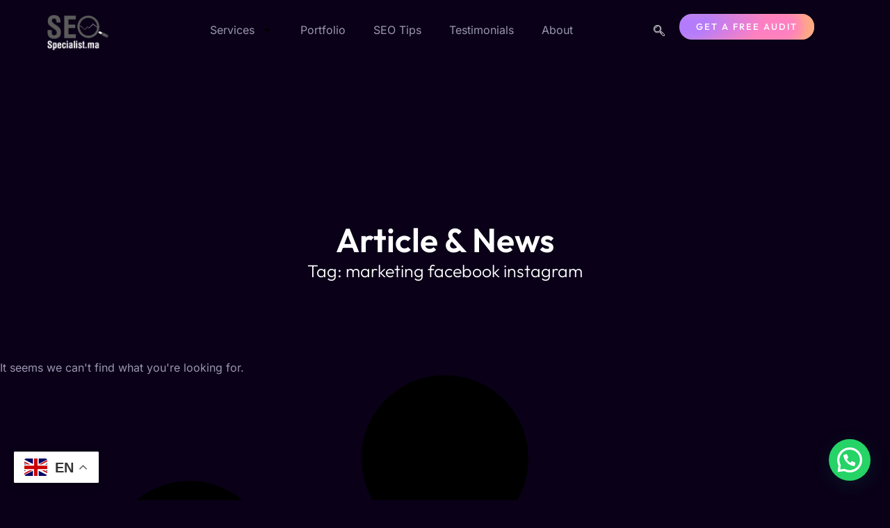

--- FILE ---
content_type: text/html; charset=UTF-8
request_url: https://www.seospecialist.ma/tag/marketing-facebook-instagram/
body_size: 17936
content:
<!doctype html>
<html lang="en-US" prefix="og: https://ogp.me/ns#">
<head>
	<meta charset="UTF-8">
	<meta name="viewport" content="width=device-width, initial-scale=1">
	<link rel="profile" href="https://gmpg.org/xfn/11">
	
<!-- Search Engine Optimization by Rank Math - https://rankmath.com/ -->
<title>marketing facebook instagram - SEO Specialist</title>
<meta name="robots" content="follow, noindex"/>
<meta property="og:locale" content="en_US" />
<meta property="og:type" content="article" />
<meta property="og:title" content="marketing facebook instagram - SEO Specialist" />
<meta property="og:url" content="https://www.seospecialist.ma/tag/marketing-facebook-instagram/" />
<meta property="og:site_name" content="SEO Specialist" />
<meta property="article:publisher" content="https://www.facebook.com/SEOSpecialistma/" />
<meta property="og:image" content="https://www.seospecialist.ma/wp-content/uploads/2025/06/1679471108342.jpg" />
<meta property="og:image:secure_url" content="https://www.seospecialist.ma/wp-content/uploads/2025/06/1679471108342.jpg" />
<meta property="og:image:width" content="1279" />
<meta property="og:image:height" content="720" />
<meta property="og:image:alt" content="seo and marketing" />
<meta property="og:image:type" content="image/jpeg" />
<meta name="twitter:card" content="summary_large_image" />
<meta name="twitter:title" content="marketing facebook instagram - SEO Specialist" />
<meta name="twitter:site" content="@mgouzrou" />
<meta name="twitter:image" content="https://www.seospecialist.ma/wp-content/uploads/2025/06/1679471108342.jpg" />
<script type="application/ld+json" class="rank-math-schema">{"@context":"https://schema.org","@graph":[{"@type":"Organization","@id":"https://www.seospecialist.ma/#organization","name":"SEO Specialist","url":"https://www.seospecialist.ma","sameAs":["https://www.facebook.com/SEOSpecialistma/","https://twitter.com/mgouzrou"],"logo":{"@type":"ImageObject","@id":"https://www.seospecialist.ma/#logo","url":"https://www.seospecialist.ma/wp-content/uploads/2025/07/Logo-Normal.png","contentUrl":"https://www.seospecialist.ma/wp-content/uploads/2025/07/Logo-Normal.png","caption":"SEO Specialist","inLanguage":"en-US","width":"500","height":"500"}},{"@type":"WebSite","@id":"https://www.seospecialist.ma/#website","url":"https://www.seospecialist.ma","name":"SEO Specialist","publisher":{"@id":"https://www.seospecialist.ma/#organization"},"inLanguage":"en-US"},{"@type":"CollectionPage","@id":"https://www.seospecialist.ma/tag/marketing-facebook-instagram/#webpage","url":"https://www.seospecialist.ma/tag/marketing-facebook-instagram/","name":"marketing facebook instagram - SEO Specialist","isPartOf":{"@id":"https://www.seospecialist.ma/#website"},"inLanguage":"en-US"}]}</script>
<!-- /Rank Math WordPress SEO plugin -->

<link rel="alternate" type="application/rss+xml" title="SEO Specialist &raquo; Feed" href="https://www.seospecialist.ma/feed/" />
<link rel="alternate" type="application/rss+xml" title="SEO Specialist &raquo; marketing facebook instagram Tag Feed" href="https://www.seospecialist.ma/tag/marketing-facebook-instagram/feed/" />
<style id='wp-img-auto-sizes-contain-inline-css'>
img:is([sizes=auto i],[sizes^="auto," i]){contain-intrinsic-size:3000px 1500px}
/*# sourceURL=wp-img-auto-sizes-contain-inline-css */
</style>
<style id='wp-emoji-styles-inline-css'>

	img.wp-smiley, img.emoji {
		display: inline !important;
		border: none !important;
		box-shadow: none !important;
		height: 1em !important;
		width: 1em !important;
		margin: 0 0.07em !important;
		vertical-align: -0.1em !important;
		background: none !important;
		padding: 0 !important;
	}
/*# sourceURL=wp-emoji-styles-inline-css */
</style>
<link rel='stylesheet' id='wp-block-library-css' href='https://www.seospecialist.ma/wp-includes/css/dist/block-library/style.min.css?ver=6.9' media='all' />
<style id='joinchat-button-style-inline-css'>
.wp-block-joinchat-button{border:none!important;text-align:center}.wp-block-joinchat-button figure{display:table;margin:0 auto;padding:0}.wp-block-joinchat-button figcaption{font:normal normal 400 .6em/2em var(--wp--preset--font-family--system-font,sans-serif);margin:0;padding:0}.wp-block-joinchat-button .joinchat-button__qr{background-color:#fff;border:6px solid #25d366;border-radius:30px;box-sizing:content-box;display:block;height:200px;margin:auto;overflow:hidden;padding:10px;width:200px}.wp-block-joinchat-button .joinchat-button__qr canvas,.wp-block-joinchat-button .joinchat-button__qr img{display:block;margin:auto}.wp-block-joinchat-button .joinchat-button__link{align-items:center;background-color:#25d366;border:6px solid #25d366;border-radius:30px;display:inline-flex;flex-flow:row nowrap;justify-content:center;line-height:1.25em;margin:0 auto;text-decoration:none}.wp-block-joinchat-button .joinchat-button__link:before{background:transparent var(--joinchat-ico) no-repeat center;background-size:100%;content:"";display:block;height:1.5em;margin:-.75em .75em -.75em 0;width:1.5em}.wp-block-joinchat-button figure+.joinchat-button__link{margin-top:10px}@media (orientation:landscape)and (min-height:481px),(orientation:portrait)and (min-width:481px){.wp-block-joinchat-button.joinchat-button--qr-only figure+.joinchat-button__link{display:none}}@media (max-width:480px),(orientation:landscape)and (max-height:480px){.wp-block-joinchat-button figure{display:none}}

/*# sourceURL=https://www.seospecialist.ma/wp-content/plugins/creame-whatsapp-me/gutenberg/build/style-index.css */
</style>
<link rel='stylesheet' id='mpp_gutenberg-css' href='https://www.seospecialist.ma/wp-content/plugins/metronet-profile-picture/dist/blocks.style.build.css?ver=2.6.3' media='all' />
<style id='global-styles-inline-css'>
:root{--wp--preset--aspect-ratio--square: 1;--wp--preset--aspect-ratio--4-3: 4/3;--wp--preset--aspect-ratio--3-4: 3/4;--wp--preset--aspect-ratio--3-2: 3/2;--wp--preset--aspect-ratio--2-3: 2/3;--wp--preset--aspect-ratio--16-9: 16/9;--wp--preset--aspect-ratio--9-16: 9/16;--wp--preset--color--black: #000000;--wp--preset--color--cyan-bluish-gray: #abb8c3;--wp--preset--color--white: #ffffff;--wp--preset--color--pale-pink: #f78da7;--wp--preset--color--vivid-red: #cf2e2e;--wp--preset--color--luminous-vivid-orange: #ff6900;--wp--preset--color--luminous-vivid-amber: #fcb900;--wp--preset--color--light-green-cyan: #7bdcb5;--wp--preset--color--vivid-green-cyan: #00d084;--wp--preset--color--pale-cyan-blue: #8ed1fc;--wp--preset--color--vivid-cyan-blue: #0693e3;--wp--preset--color--vivid-purple: #9b51e0;--wp--preset--gradient--vivid-cyan-blue-to-vivid-purple: linear-gradient(135deg,rgb(6,147,227) 0%,rgb(155,81,224) 100%);--wp--preset--gradient--light-green-cyan-to-vivid-green-cyan: linear-gradient(135deg,rgb(122,220,180) 0%,rgb(0,208,130) 100%);--wp--preset--gradient--luminous-vivid-amber-to-luminous-vivid-orange: linear-gradient(135deg,rgb(252,185,0) 0%,rgb(255,105,0) 100%);--wp--preset--gradient--luminous-vivid-orange-to-vivid-red: linear-gradient(135deg,rgb(255,105,0) 0%,rgb(207,46,46) 100%);--wp--preset--gradient--very-light-gray-to-cyan-bluish-gray: linear-gradient(135deg,rgb(238,238,238) 0%,rgb(169,184,195) 100%);--wp--preset--gradient--cool-to-warm-spectrum: linear-gradient(135deg,rgb(74,234,220) 0%,rgb(151,120,209) 20%,rgb(207,42,186) 40%,rgb(238,44,130) 60%,rgb(251,105,98) 80%,rgb(254,248,76) 100%);--wp--preset--gradient--blush-light-purple: linear-gradient(135deg,rgb(255,206,236) 0%,rgb(152,150,240) 100%);--wp--preset--gradient--blush-bordeaux: linear-gradient(135deg,rgb(254,205,165) 0%,rgb(254,45,45) 50%,rgb(107,0,62) 100%);--wp--preset--gradient--luminous-dusk: linear-gradient(135deg,rgb(255,203,112) 0%,rgb(199,81,192) 50%,rgb(65,88,208) 100%);--wp--preset--gradient--pale-ocean: linear-gradient(135deg,rgb(255,245,203) 0%,rgb(182,227,212) 50%,rgb(51,167,181) 100%);--wp--preset--gradient--electric-grass: linear-gradient(135deg,rgb(202,248,128) 0%,rgb(113,206,126) 100%);--wp--preset--gradient--midnight: linear-gradient(135deg,rgb(2,3,129) 0%,rgb(40,116,252) 100%);--wp--preset--font-size--small: 13px;--wp--preset--font-size--medium: 20px;--wp--preset--font-size--large: 36px;--wp--preset--font-size--x-large: 42px;--wp--preset--spacing--20: 0.44rem;--wp--preset--spacing--30: 0.67rem;--wp--preset--spacing--40: 1rem;--wp--preset--spacing--50: 1.5rem;--wp--preset--spacing--60: 2.25rem;--wp--preset--spacing--70: 3.38rem;--wp--preset--spacing--80: 5.06rem;--wp--preset--shadow--natural: 6px 6px 9px rgba(0, 0, 0, 0.2);--wp--preset--shadow--deep: 12px 12px 50px rgba(0, 0, 0, 0.4);--wp--preset--shadow--sharp: 6px 6px 0px rgba(0, 0, 0, 0.2);--wp--preset--shadow--outlined: 6px 6px 0px -3px rgb(255, 255, 255), 6px 6px rgb(0, 0, 0);--wp--preset--shadow--crisp: 6px 6px 0px rgb(0, 0, 0);}:root { --wp--style--global--content-size: 800px;--wp--style--global--wide-size: 1200px; }:where(body) { margin: 0; }.wp-site-blocks > .alignleft { float: left; margin-right: 2em; }.wp-site-blocks > .alignright { float: right; margin-left: 2em; }.wp-site-blocks > .aligncenter { justify-content: center; margin-left: auto; margin-right: auto; }:where(.wp-site-blocks) > * { margin-block-start: 24px; margin-block-end: 0; }:where(.wp-site-blocks) > :first-child { margin-block-start: 0; }:where(.wp-site-blocks) > :last-child { margin-block-end: 0; }:root { --wp--style--block-gap: 24px; }:root :where(.is-layout-flow) > :first-child{margin-block-start: 0;}:root :where(.is-layout-flow) > :last-child{margin-block-end: 0;}:root :where(.is-layout-flow) > *{margin-block-start: 24px;margin-block-end: 0;}:root :where(.is-layout-constrained) > :first-child{margin-block-start: 0;}:root :where(.is-layout-constrained) > :last-child{margin-block-end: 0;}:root :where(.is-layout-constrained) > *{margin-block-start: 24px;margin-block-end: 0;}:root :where(.is-layout-flex){gap: 24px;}:root :where(.is-layout-grid){gap: 24px;}.is-layout-flow > .alignleft{float: left;margin-inline-start: 0;margin-inline-end: 2em;}.is-layout-flow > .alignright{float: right;margin-inline-start: 2em;margin-inline-end: 0;}.is-layout-flow > .aligncenter{margin-left: auto !important;margin-right: auto !important;}.is-layout-constrained > .alignleft{float: left;margin-inline-start: 0;margin-inline-end: 2em;}.is-layout-constrained > .alignright{float: right;margin-inline-start: 2em;margin-inline-end: 0;}.is-layout-constrained > .aligncenter{margin-left: auto !important;margin-right: auto !important;}.is-layout-constrained > :where(:not(.alignleft):not(.alignright):not(.alignfull)){max-width: var(--wp--style--global--content-size);margin-left: auto !important;margin-right: auto !important;}.is-layout-constrained > .alignwide{max-width: var(--wp--style--global--wide-size);}body .is-layout-flex{display: flex;}.is-layout-flex{flex-wrap: wrap;align-items: center;}.is-layout-flex > :is(*, div){margin: 0;}body .is-layout-grid{display: grid;}.is-layout-grid > :is(*, div){margin: 0;}body{padding-top: 0px;padding-right: 0px;padding-bottom: 0px;padding-left: 0px;}a:where(:not(.wp-element-button)){text-decoration: underline;}:root :where(.wp-element-button, .wp-block-button__link){background-color: #32373c;border-width: 0;color: #fff;font-family: inherit;font-size: inherit;font-style: inherit;font-weight: inherit;letter-spacing: inherit;line-height: inherit;padding-top: calc(0.667em + 2px);padding-right: calc(1.333em + 2px);padding-bottom: calc(0.667em + 2px);padding-left: calc(1.333em + 2px);text-decoration: none;text-transform: inherit;}.has-black-color{color: var(--wp--preset--color--black) !important;}.has-cyan-bluish-gray-color{color: var(--wp--preset--color--cyan-bluish-gray) !important;}.has-white-color{color: var(--wp--preset--color--white) !important;}.has-pale-pink-color{color: var(--wp--preset--color--pale-pink) !important;}.has-vivid-red-color{color: var(--wp--preset--color--vivid-red) !important;}.has-luminous-vivid-orange-color{color: var(--wp--preset--color--luminous-vivid-orange) !important;}.has-luminous-vivid-amber-color{color: var(--wp--preset--color--luminous-vivid-amber) !important;}.has-light-green-cyan-color{color: var(--wp--preset--color--light-green-cyan) !important;}.has-vivid-green-cyan-color{color: var(--wp--preset--color--vivid-green-cyan) !important;}.has-pale-cyan-blue-color{color: var(--wp--preset--color--pale-cyan-blue) !important;}.has-vivid-cyan-blue-color{color: var(--wp--preset--color--vivid-cyan-blue) !important;}.has-vivid-purple-color{color: var(--wp--preset--color--vivid-purple) !important;}.has-black-background-color{background-color: var(--wp--preset--color--black) !important;}.has-cyan-bluish-gray-background-color{background-color: var(--wp--preset--color--cyan-bluish-gray) !important;}.has-white-background-color{background-color: var(--wp--preset--color--white) !important;}.has-pale-pink-background-color{background-color: var(--wp--preset--color--pale-pink) !important;}.has-vivid-red-background-color{background-color: var(--wp--preset--color--vivid-red) !important;}.has-luminous-vivid-orange-background-color{background-color: var(--wp--preset--color--luminous-vivid-orange) !important;}.has-luminous-vivid-amber-background-color{background-color: var(--wp--preset--color--luminous-vivid-amber) !important;}.has-light-green-cyan-background-color{background-color: var(--wp--preset--color--light-green-cyan) !important;}.has-vivid-green-cyan-background-color{background-color: var(--wp--preset--color--vivid-green-cyan) !important;}.has-pale-cyan-blue-background-color{background-color: var(--wp--preset--color--pale-cyan-blue) !important;}.has-vivid-cyan-blue-background-color{background-color: var(--wp--preset--color--vivid-cyan-blue) !important;}.has-vivid-purple-background-color{background-color: var(--wp--preset--color--vivid-purple) !important;}.has-black-border-color{border-color: var(--wp--preset--color--black) !important;}.has-cyan-bluish-gray-border-color{border-color: var(--wp--preset--color--cyan-bluish-gray) !important;}.has-white-border-color{border-color: var(--wp--preset--color--white) !important;}.has-pale-pink-border-color{border-color: var(--wp--preset--color--pale-pink) !important;}.has-vivid-red-border-color{border-color: var(--wp--preset--color--vivid-red) !important;}.has-luminous-vivid-orange-border-color{border-color: var(--wp--preset--color--luminous-vivid-orange) !important;}.has-luminous-vivid-amber-border-color{border-color: var(--wp--preset--color--luminous-vivid-amber) !important;}.has-light-green-cyan-border-color{border-color: var(--wp--preset--color--light-green-cyan) !important;}.has-vivid-green-cyan-border-color{border-color: var(--wp--preset--color--vivid-green-cyan) !important;}.has-pale-cyan-blue-border-color{border-color: var(--wp--preset--color--pale-cyan-blue) !important;}.has-vivid-cyan-blue-border-color{border-color: var(--wp--preset--color--vivid-cyan-blue) !important;}.has-vivid-purple-border-color{border-color: var(--wp--preset--color--vivid-purple) !important;}.has-vivid-cyan-blue-to-vivid-purple-gradient-background{background: var(--wp--preset--gradient--vivid-cyan-blue-to-vivid-purple) !important;}.has-light-green-cyan-to-vivid-green-cyan-gradient-background{background: var(--wp--preset--gradient--light-green-cyan-to-vivid-green-cyan) !important;}.has-luminous-vivid-amber-to-luminous-vivid-orange-gradient-background{background: var(--wp--preset--gradient--luminous-vivid-amber-to-luminous-vivid-orange) !important;}.has-luminous-vivid-orange-to-vivid-red-gradient-background{background: var(--wp--preset--gradient--luminous-vivid-orange-to-vivid-red) !important;}.has-very-light-gray-to-cyan-bluish-gray-gradient-background{background: var(--wp--preset--gradient--very-light-gray-to-cyan-bluish-gray) !important;}.has-cool-to-warm-spectrum-gradient-background{background: var(--wp--preset--gradient--cool-to-warm-spectrum) !important;}.has-blush-light-purple-gradient-background{background: var(--wp--preset--gradient--blush-light-purple) !important;}.has-blush-bordeaux-gradient-background{background: var(--wp--preset--gradient--blush-bordeaux) !important;}.has-luminous-dusk-gradient-background{background: var(--wp--preset--gradient--luminous-dusk) !important;}.has-pale-ocean-gradient-background{background: var(--wp--preset--gradient--pale-ocean) !important;}.has-electric-grass-gradient-background{background: var(--wp--preset--gradient--electric-grass) !important;}.has-midnight-gradient-background{background: var(--wp--preset--gradient--midnight) !important;}.has-small-font-size{font-size: var(--wp--preset--font-size--small) !important;}.has-medium-font-size{font-size: var(--wp--preset--font-size--medium) !important;}.has-large-font-size{font-size: var(--wp--preset--font-size--large) !important;}.has-x-large-font-size{font-size: var(--wp--preset--font-size--x-large) !important;}
:root :where(.wp-block-pullquote){font-size: 1.5em;line-height: 1.6;}
/*# sourceURL=global-styles-inline-css */
</style>
<link rel='stylesheet' id='hello-elementor-css' href='https://www.seospecialist.ma/wp-content/themes/hello-elementor/assets/css/reset.css?ver=3.4.5' media='all' />
<link rel='stylesheet' id='hello-elementor-theme-style-css' href='https://www.seospecialist.ma/wp-content/themes/hello-elementor/assets/css/theme.css?ver=3.4.5' media='all' />
<link rel='stylesheet' id='hello-elementor-header-footer-css' href='https://www.seospecialist.ma/wp-content/themes/hello-elementor/assets/css/header-footer.css?ver=3.4.5' media='all' />
<link rel='stylesheet' id='elementor-frontend-css' href='https://www.seospecialist.ma/wp-content/plugins/elementor/assets/css/frontend.min.css?ver=3.34.1' media='all' />
<link rel='stylesheet' id='widget-image-css' href='https://www.seospecialist.ma/wp-content/plugins/elementor/assets/css/widget-image.min.css?ver=3.34.1' media='all' />
<link rel='stylesheet' id='widget-nav-menu-css' href='https://www.seospecialist.ma/wp-content/plugins/elementor-pro/assets/css/widget-nav-menu.min.css?ver=3.34.0' media='all' />
<link rel='stylesheet' id='widget-heading-css' href='https://www.seospecialist.ma/wp-content/plugins/elementor/assets/css/widget-heading.min.css?ver=3.34.1' media='all' />
<link rel='stylesheet' id='e-animation-pop-css' href='https://www.seospecialist.ma/wp-content/plugins/elementor/assets/lib/animations/styles/e-animation-pop.min.css?ver=3.34.1' media='all' />
<link rel='stylesheet' id='widget-social-icons-css' href='https://www.seospecialist.ma/wp-content/plugins/elementor/assets/css/widget-social-icons.min.css?ver=3.34.1' media='all' />
<link rel='stylesheet' id='e-apple-webkit-css' href='https://www.seospecialist.ma/wp-content/plugins/elementor/assets/css/conditionals/apple-webkit.min.css?ver=3.34.1' media='all' />
<link rel='stylesheet' id='widget-form-css' href='https://www.seospecialist.ma/wp-content/plugins/elementor-pro/assets/css/widget-form.min.css?ver=3.34.0' media='all' />
<link rel='stylesheet' id='widget-divider-css' href='https://www.seospecialist.ma/wp-content/plugins/elementor/assets/css/widget-divider.min.css?ver=3.34.1' media='all' />
<link rel='stylesheet' id='e-animation-fadeInDown-css' href='https://www.seospecialist.ma/wp-content/plugins/elementor/assets/lib/animations/styles/fadeInDown.min.css?ver=3.34.1' media='all' />
<link rel='stylesheet' id='e-animation-fadeInUp-css' href='https://www.seospecialist.ma/wp-content/plugins/elementor/assets/lib/animations/styles/fadeInUp.min.css?ver=3.34.1' media='all' />
<link rel='stylesheet' id='e-animation-fadeIn-css' href='https://www.seospecialist.ma/wp-content/plugins/elementor/assets/lib/animations/styles/fadeIn.min.css?ver=3.34.1' media='all' />
<link rel='stylesheet' id='widget-posts-css' href='https://www.seospecialist.ma/wp-content/plugins/elementor-pro/assets/css/widget-posts.min.css?ver=3.34.0' media='all' />
<link rel='stylesheet' id='elementor-post-35175-css' href='https://www.seospecialist.ma/wp-content/uploads/elementor/css/post-35175.css?ver=1767834433' media='all' />
<link rel='stylesheet' id='elementor-post-9724-css' href='https://www.seospecialist.ma/wp-content/uploads/elementor/css/post-9724.css?ver=1767834433' media='all' />
<link rel='stylesheet' id='elementor-post-9722-css' href='https://www.seospecialist.ma/wp-content/uploads/elementor/css/post-9722.css?ver=1767834434' media='all' />
<link rel='stylesheet' id='elementor-post-9719-css' href='https://www.seospecialist.ma/wp-content/uploads/elementor/css/post-9719.css?ver=1767834562' media='all' />
<link rel='stylesheet' id='ekit-widget-styles-css' href='https://www.seospecialist.ma/wp-content/plugins/elementskit-lite/widgets/init/assets/css/widget-styles.css?ver=3.7.8' media='all' />
<link rel='stylesheet' id='ekit-responsive-css' href='https://www.seospecialist.ma/wp-content/plugins/elementskit-lite/widgets/init/assets/css/responsive.css?ver=3.7.8' media='all' />
<link rel='stylesheet' id='elementor-gf-local-outfit-css' href='https://www.seospecialist.ma/wp-content/uploads/elementor/google-fonts/css/outfit.css?ver=1743304898' media='all' />
<link rel='stylesheet' id='elementor-gf-local-inter-css' href='https://www.seospecialist.ma/wp-content/uploads/elementor/google-fonts/css/inter.css?ver=1743304907' media='all' />
<link rel='stylesheet' id='elementor-icons-ekiticons-css' href='https://www.seospecialist.ma/wp-content/plugins/elementskit-lite/modules/elementskit-icon-pack/assets/css/ekiticons.css?ver=3.7.8' media='all' />
<style id='joinchat-head-inline-css'>
:root{--joinchat-ico:url("data:image/svg+xml;charset=utf-8,%3Csvg xmlns='https://www.w3.org/2000/svg' viewBox='0 0 24 24'%3E%3Cpath fill='%23fff' d='M3.516 3.516c4.686-4.686 12.284-4.686 16.97 0s4.686 12.283 0 16.97a12 12 0 0 1-13.754 2.299l-5.814.735a.392.392 0 0 1-.438-.44l.748-5.788A12 12 0 0 1 3.517 3.517zm3.61 17.043.3.158a9.85 9.85 0 0 0 11.534-1.758c3.843-3.843 3.843-10.074 0-13.918s-10.075-3.843-13.918 0a9.85 9.85 0 0 0-1.747 11.554l.16.303-.51 3.942a.196.196 0 0 0 .219.22zm6.534-7.003-.933 1.164a9.84 9.84 0 0 1-3.497-3.495l1.166-.933a.79.79 0 0 0 .23-.94L9.561 6.96a.79.79 0 0 0-.924-.445l-2.023.524a.797.797 0 0 0-.588.88 11.754 11.754 0 0 0 10.005 10.005.797.797 0 0 0 .88-.587l.525-2.023a.79.79 0 0 0-.445-.923L14.6 13.327a.79.79 0 0 0-.94.23z'/%3E%3C/svg%3E")}.joinchat{--sep:20px;--bottom:var(--sep);--s:60px;--h:calc(var(--s)/2);display:block;transform:scale3d(1,1,1);position:fixed;z-index:9000;right:var(--sep);bottom:var(--bottom)}.joinchat *{box-sizing:border-box}.joinchat__qr,.joinchat__chatbox{display:none}.joinchat__tooltip{opacity:0}.joinchat__button{position:absolute;z-index:2;bottom:8px;right:8px;height:var(--s);width:var(--s);background:#25d366 var(--joinchat-ico,none)center / 60% no-repeat;color:inherit;border-radius:50%;box-shadow:1px 6px 24px 0 rgba(7,94,84,0.24)}.joinchat--left{right:auto;left:var(--sep)}.joinchat--left .joinchat__button{right:auto;left:8px}.joinchat__button__ico{position:absolute;inset:0;display:flex;border-radius:50%;overflow:hidden;color:hsl(0deg 0% clamp(0%,var(--bw)*1000%,100%) / clamp(70%,var(--bw)*1000%,100%)) !important}.joinchat__button__ico svg{width:var(--ico-size,100%);height:var(--ico-size,100%);margin:calc((100% - var(--ico-size,100%))/2)}.joinchat__button:has(.joinchat__button__ico){background:hsl(var(--ch)var(--cs)var(--cl));box-shadow:1px 6px 24px 0 hsl(var(--ch)var(--cs)calc(var(--cl) - 10%) / 24%)}.joinchat__button:has(.joinchat__button__ico):hover,.joinchat__button:has(.joinchat__button__ico):active{background:hsl(var(--ch)var(--cs)calc(var(--cl) + 20%))}.joinchat__button__image{position:absolute;inset:1px;border-radius:50%;overflow:hidden;opacity:0}.joinchat__button__image img,.joinchat__button__image video{display:block;width:100%;height:100%;object-fit:cover;object-position:center}.joinchat--img .joinchat__button__image{opacity:1;animation:none}@media(orientation:portrait)and(width>=481px),(orientation:landscape)and(height>=481px){.joinchat--mobile{display:none !important}}@media(width <=480px),(orientation:landscape)and(height <=480px){.joinchat{--sep:6px}}
/*# sourceURL=joinchat-head-inline-css */
</style>
<script src="https://www.seospecialist.ma/wp-includes/js/jquery/jquery.min.js?ver=3.7.1" id="jquery-core-js"></script>
<script src="https://www.seospecialist.ma/wp-includes/js/jquery/jquery-migrate.min.js?ver=3.4.1" id="jquery-migrate-js"></script>
<link rel="https://api.w.org/" href="https://www.seospecialist.ma/wp-json/" /><link rel="alternate" title="JSON" type="application/json" href="https://www.seospecialist.ma/wp-json/wp/v2/tags/2635" /><link rel="EditURI" type="application/rsd+xml" title="RSD" href="https://www.seospecialist.ma/xmlrpc.php?rsd" />
<meta name="generator" content="WordPress 6.9" />

		<!-- GA Google Analytics @ https://m0n.co/ga -->
		<script async src="https://www.googletagmanager.com/gtag/js?id=G-JFXDBF15EJ"></script>
		<script>
			window.dataLayer = window.dataLayer || [];
			function gtag(){dataLayer.push(arguments);}
			gtag('js', new Date());
			gtag('config', 'G-JFXDBF15EJ');
		</script>

			<meta charset="utf-8">
		<meta name="abstract" content="Your Path To Digital Excellence">
		<meta name="author" content="SEO Specialist">
		<meta name="classification" content="SEO Specialist">
		<meta name="copyright" content="Copyright SEO Specialist - All rights Reserved.">
		<meta name="designer" content="SEO Specialist">
		<meta name="distribution" content="Global">
		<meta name="language" content="en-US">
		<meta name="publisher" content="SEO Specialist">
		<meta name="rating" content="General">
		<meta name="resource-type" content="Document">
		<meta name="revisit-after" content="1">
		<meta name="subject" content="SEO Specialist">
		<meta name="template" content="Hello Elementor">
		<meta name="robots" content="index,follow">
<link rel="llms-sitemap" href="https://www.seospecialist.ma/llms.txt" />
<meta name="generator" content="Elementor 3.34.1; features: e_font_icon_svg, additional_custom_breakpoints; settings: css_print_method-external, google_font-enabled, font_display-swap">
			<style>
				.e-con.e-parent:nth-of-type(n+4):not(.e-lazyloaded):not(.e-no-lazyload),
				.e-con.e-parent:nth-of-type(n+4):not(.e-lazyloaded):not(.e-no-lazyload) * {
					background-image: none !important;
				}
				@media screen and (max-height: 1024px) {
					.e-con.e-parent:nth-of-type(n+3):not(.e-lazyloaded):not(.e-no-lazyload),
					.e-con.e-parent:nth-of-type(n+3):not(.e-lazyloaded):not(.e-no-lazyload) * {
						background-image: none !important;
					}
				}
				@media screen and (max-height: 640px) {
					.e-con.e-parent:nth-of-type(n+2):not(.e-lazyloaded):not(.e-no-lazyload),
					.e-con.e-parent:nth-of-type(n+2):not(.e-lazyloaded):not(.e-no-lazyload) * {
						background-image: none !important;
					}
				}
			</style>
					<style id="wp-custom-css">
			.grecaptcha-badge { 
visibility: hidden; 
}		</style>
		</head>
<body class="archive tag tag-marketing-facebook-instagram tag-2635 wp-embed-responsive wp-theme-hello-elementor hello-elementor-default elementor-page-9719 elementor-default elementor-template-full-width elementor-kit-35175">


<a class="skip-link screen-reader-text" href="#content">Skip to content</a>

		<header data-elementor-type="header" data-elementor-id="9724" class="elementor elementor-9724 elementor-location-header" data-elementor-post-type="elementor_library">
			<div class="elementor-element elementor-element-f7b48ec e-flex e-con-boxed e-con e-parent" data-id="f7b48ec" data-element_type="container">
					<div class="e-con-inner">
		<div class="elementor-element elementor-element-ffd1cce e-con-full e-flex e-con e-child" data-id="ffd1cce" data-element_type="container">
				<div class="elementor-element elementor-element-7f2eaef0 elementor-widget elementor-widget-image" data-id="7f2eaef0" data-element_type="widget" data-widget_type="image.default">
				<div class="elementor-widget-container">
																<a href="https://www.seospecialist.ma">
							<img fetchpriority="high" width="379" height="218" src="https://www.seospecialist.ma/wp-content/uploads/2025/03/Logo.png" class="attachment-full size-full wp-image-35130" alt="" srcset="https://www.seospecialist.ma/wp-content/uploads/2025/03/Logo.png 379w, https://www.seospecialist.ma/wp-content/uploads/2025/03/Logo-300x173.png 300w" sizes="(max-width: 379px) 100vw, 379px" />								</a>
															</div>
				</div>
				</div>
		<div class="elementor-element elementor-element-f7cf313 e-con-full e-flex e-con e-child" data-id="f7cf313" data-element_type="container">
				<div class="elementor-element elementor-element-92182a1 elementor-nav-menu__align-center elementor-widget-mobile__width-inherit elementor-nav-menu--dropdown-tablet elementor-nav-menu__text-align-aside elementor-nav-menu--toggle elementor-nav-menu--burger elementor-widget elementor-widget-nav-menu" data-id="92182a1" data-element_type="widget" data-settings="{&quot;layout&quot;:&quot;horizontal&quot;,&quot;submenu_icon&quot;:{&quot;value&quot;:&quot;&lt;svg aria-hidden=\&quot;true\&quot; class=\&quot;e-font-icon-svg e-fas-caret-down\&quot; viewBox=\&quot;0 0 320 512\&quot; xmlns=\&quot;http:\/\/www.w3.org\/2000\/svg\&quot;&gt;&lt;path d=\&quot;M31.3 192h257.3c17.8 0 26.7 21.5 14.1 34.1L174.1 354.8c-7.8 7.8-20.5 7.8-28.3 0L17.2 226.1C4.6 213.5 13.5 192 31.3 192z\&quot;&gt;&lt;\/path&gt;&lt;\/svg&gt;&quot;,&quot;library&quot;:&quot;fa-solid&quot;},&quot;toggle&quot;:&quot;burger&quot;}" data-widget_type="nav-menu.default">
				<div class="elementor-widget-container">
								<nav aria-label="Menu" class="elementor-nav-menu--main elementor-nav-menu__container elementor-nav-menu--layout-horizontal e--pointer-underline e--animation-fade">
				<ul id="menu-1-92182a1" class="elementor-nav-menu"><li class="menu-item menu-item-type-custom menu-item-object-custom menu-item-home menu-item-has-children menu-item-35747"><a href="https://www.seospecialist.ma/#offer" class="elementor-item elementor-item-anchor">Services</a>
<ul class="sub-menu elementor-nav-menu--dropdown">
	<li class="menu-item menu-item-type-post_type menu-item-object-post menu-item-35755"><a href="https://www.seospecialist.ma/best-seo-services-morocco/" class="elementor-sub-item">SEO Services in Morocco</a></li>
	<li class="menu-item menu-item-type-post_type menu-item-object-post menu-item-35756"><a href="https://www.seospecialist.ma/local-seo-services-casablanca/" class="elementor-sub-item">Local SEO</a></li>
	<li class="menu-item menu-item-type-post_type menu-item-object-post menu-item-35757"><a href="https://www.seospecialist.ma/seo-services-casablanca/" class="elementor-sub-item">Professional SEO Services</a></li>
</ul>
</li>
<li class="menu-item menu-item-type-custom menu-item-object-custom menu-item-home menu-item-35748"><a href="https://www.seospecialist.ma/#cas" class="elementor-item elementor-item-anchor">Portfolio</a></li>
<li class="menu-item menu-item-type-custom menu-item-object-custom menu-item-home menu-item-35750"><a href="https://www.seospecialist.ma/#blog" class="elementor-item elementor-item-anchor">SEO Tips</a></li>
<li class="menu-item menu-item-type-custom menu-item-object-custom menu-item-home menu-item-35749"><a href="https://www.seospecialist.ma/#testims" class="elementor-item elementor-item-anchor">Testimonials</a></li>
<li class="menu-item menu-item-type-custom menu-item-object-custom menu-item-home menu-item-35746"><a href="https://www.seospecialist.ma/#about" class="elementor-item elementor-item-anchor">About</a></li>
</ul>			</nav>
					<div class="elementor-menu-toggle" role="button" tabindex="0" aria-label="Menu Toggle" aria-expanded="false">
			<svg aria-hidden="true" role="presentation" class="elementor-menu-toggle__icon--open e-font-icon-svg e-eicon-menu-bar" viewBox="0 0 1000 1000" xmlns="https://www.w3.org/2000/svg"><path d="M104 333H896C929 333 958 304 958 271S929 208 896 208H104C71 208 42 237 42 271S71 333 104 333ZM104 583H896C929 583 958 554 958 521S929 458 896 458H104C71 458 42 487 42 521S71 583 104 583ZM104 833H896C929 833 958 804 958 771S929 708 896 708H104C71 708 42 737 42 771S71 833 104 833Z"></path></svg><svg aria-hidden="true" role="presentation" class="elementor-menu-toggle__icon--close e-font-icon-svg e-eicon-close" viewBox="0 0 1000 1000" xmlns="https://www.w3.org/2000/svg"><path d="M742 167L500 408 258 167C246 154 233 150 217 150 196 150 179 158 167 167 154 179 150 196 150 212 150 229 154 242 171 254L408 500 167 742C138 771 138 800 167 829 196 858 225 858 254 829L496 587 738 829C750 842 767 846 783 846 800 846 817 842 829 829 842 817 846 804 846 783 846 767 842 750 829 737L588 500 833 258C863 229 863 200 833 171 804 137 775 137 742 167Z"></path></svg>		</div>
					<nav class="elementor-nav-menu--dropdown elementor-nav-menu__container" aria-hidden="true">
				<ul id="menu-2-92182a1" class="elementor-nav-menu"><li class="menu-item menu-item-type-custom menu-item-object-custom menu-item-home menu-item-has-children menu-item-35747"><a href="https://www.seospecialist.ma/#offer" class="elementor-item elementor-item-anchor" tabindex="-1">Services</a>
<ul class="sub-menu elementor-nav-menu--dropdown">
	<li class="menu-item menu-item-type-post_type menu-item-object-post menu-item-35755"><a href="https://www.seospecialist.ma/best-seo-services-morocco/" class="elementor-sub-item" tabindex="-1">SEO Services in Morocco</a></li>
	<li class="menu-item menu-item-type-post_type menu-item-object-post menu-item-35756"><a href="https://www.seospecialist.ma/local-seo-services-casablanca/" class="elementor-sub-item" tabindex="-1">Local SEO</a></li>
	<li class="menu-item menu-item-type-post_type menu-item-object-post menu-item-35757"><a href="https://www.seospecialist.ma/seo-services-casablanca/" class="elementor-sub-item" tabindex="-1">Professional SEO Services</a></li>
</ul>
</li>
<li class="menu-item menu-item-type-custom menu-item-object-custom menu-item-home menu-item-35748"><a href="https://www.seospecialist.ma/#cas" class="elementor-item elementor-item-anchor" tabindex="-1">Portfolio</a></li>
<li class="menu-item menu-item-type-custom menu-item-object-custom menu-item-home menu-item-35750"><a href="https://www.seospecialist.ma/#blog" class="elementor-item elementor-item-anchor" tabindex="-1">SEO Tips</a></li>
<li class="menu-item menu-item-type-custom menu-item-object-custom menu-item-home menu-item-35749"><a href="https://www.seospecialist.ma/#testims" class="elementor-item elementor-item-anchor" tabindex="-1">Testimonials</a></li>
<li class="menu-item menu-item-type-custom menu-item-object-custom menu-item-home menu-item-35746"><a href="https://www.seospecialist.ma/#about" class="elementor-item elementor-item-anchor" tabindex="-1">About</a></li>
</ul>			</nav>
						</div>
				</div>
				</div>
		<div class="elementor-element elementor-element-5fd9874 e-con-full e-flex e-con e-child" data-id="5fd9874" data-element_type="container">
				<div class="elementor-element elementor-element-2fc31f1 elementor-widget elementor-widget-elementskit-header-search" data-id="2fc31f1" data-element_type="widget" data-widget_type="elementskit-header-search.default">
				<div class="elementor-widget-container">
					<div class="ekit-wid-con" >        <a href="#ekit_modal-popup-2fc31f1" class="ekit_navsearch-button ekit-modal-popup" aria-label="navsearch-button">
            <i aria-hidden="true" class="icon icon-search"></i>        </a>
        <!-- language switcher strart -->
        <!-- xs modal -->
        <div class="zoom-anim-dialog mfp-hide ekit_modal-searchPanel" id="ekit_modal-popup-2fc31f1">
            <div class="ekit-search-panel">
            <!-- Polylang search - thanks to Alain Melsens -->
                <form role="search" method="get" class="ekit-search-group" action="https://www.seospecialist.ma/">
                    <input type="search" class="ekit_search-field" aria-label="search-form" placeholder="Search..." value="" name="s">
					<button type="submit" class="ekit_search-button" aria-label="search-button">
                        <i aria-hidden="true" class="icon icon-search"></i>                    </button>
                </form>
            </div>
        </div><!-- End xs modal -->
        <!-- end language switcher strart -->
        </div>				</div>
				</div>
				</div>
		<div class="elementor-element elementor-element-4f8fc2b e-con-full e-flex e-con e-child" data-id="4f8fc2b" data-element_type="container">
				<div class="elementor-element elementor-element-3b361c2 elementor-widget elementor-widget-button" data-id="3b361c2" data-element_type="widget" data-widget_type="button.default">
				<div class="elementor-widget-container">
									<div class="elementor-button-wrapper">
					<a class="elementor-button elementor-button-link elementor-size-sm" href="https://api.whatsapp.com/send?phone=212766428923&#038;text=Hello%20I%20would%20like%20a%20free%20audit%20for%20my%20website.%20Thank%20you%20!" target="_blank">
						<span class="elementor-button-content-wrapper">
									<span class="elementor-button-text">Get A Free Audit</span>
					</span>
					</a>
				</div>
								</div>
				</div>
				</div>
					</div>
				</div>
				</header>
				<div data-elementor-type="archive" data-elementor-id="9719" class="elementor elementor-9719 elementor-location-archive" data-elementor-post-type="elementor_library">
			<div class="elementor-element elementor-element-32eb8761 e-flex e-con-boxed e-con e-parent" data-id="32eb8761" data-element_type="container" data-settings="{&quot;background_background&quot;:&quot;classic&quot;}">
					<div class="e-con-inner">
		<div class="elementor-element elementor-element-59812dbd e-flex e-con-boxed e-con e-child" data-id="59812dbd" data-element_type="container">
					<div class="e-con-inner">
				<div class="elementor-element elementor-element-529e7c28 elementor-invisible elementor-widget elementor-widget-heading" data-id="529e7c28" data-element_type="widget" data-settings="{&quot;_animation&quot;:&quot;fadeInDown&quot;,&quot;_animation_delay&quot;:200}" data-widget_type="heading.default">
				<div class="elementor-widget-container">
					<h1 class="elementor-heading-title elementor-size-default">Article &amp; News</h1>				</div>
				</div>
				<div class="elementor-element elementor-element-6920602b elementor-invisible elementor-widget elementor-widget-heading" data-id="6920602b" data-element_type="widget" data-settings="{&quot;_animation&quot;:&quot;fadeInUp&quot;,&quot;_animation_delay&quot;:300}" data-widget_type="heading.default">
				<div class="elementor-widget-container">
					<h4 class="elementor-heading-title elementor-size-default">Tag: marketing facebook instagram</h4>				</div>
				</div>
					</div>
				</div>
					</div>
				</div>
		<div class="elementor-element elementor-element-11210a32 e-flex e-con-boxed e-con e-parent" data-id="11210a32" data-element_type="container">
					<div class="e-con-inner">
				<div class="elementor-element elementor-element-2507a6d0 elementor-grid-tablet-3 elementor-grid-3 elementor-grid-mobile-1 elementor-posts--thumbnail-top load-more-align-center elementor-invisible elementor-widget elementor-widget-archive-posts" data-id="2507a6d0" data-element_type="widget" data-settings="{&quot;pagination_type&quot;:&quot;load_more_on_click&quot;,&quot;_animation&quot;:&quot;fadeIn&quot;,&quot;_animation_delay&quot;:300,&quot;archive_classic_columns_tablet&quot;:&quot;3&quot;,&quot;archive_classic_columns&quot;:&quot;3&quot;,&quot;archive_classic_columns_mobile&quot;:&quot;1&quot;,&quot;archive_classic_row_gap&quot;:{&quot;unit&quot;:&quot;px&quot;,&quot;size&quot;:35,&quot;sizes&quot;:[]},&quot;archive_classic_row_gap_tablet&quot;:{&quot;unit&quot;:&quot;px&quot;,&quot;size&quot;:&quot;&quot;,&quot;sizes&quot;:[]},&quot;archive_classic_row_gap_mobile&quot;:{&quot;unit&quot;:&quot;px&quot;,&quot;size&quot;:&quot;&quot;,&quot;sizes&quot;:[]},&quot;load_more_spinner&quot;:{&quot;value&quot;:&quot;fas fa-spinner&quot;,&quot;library&quot;:&quot;fa-solid&quot;}}" data-widget_type="archive-posts.archive_classic">
				<div class="elementor-widget-container">
							<div class="elementor-posts-container elementor-posts elementor-posts--skin-classic elementor-grid" role="list">
						<div class="elementor-posts-nothing-found">
					It seems we can&#039;t find what you&#039;re looking for.				</div>
					</div>
					<span class="e-load-more-spinner">
				<svg aria-hidden="true" class="e-font-icon-svg e-fas-spinner" viewBox="0 0 512 512" xmlns="https://www.w3.org/2000/svg"><path d="M304 48c0 26.51-21.49 48-48 48s-48-21.49-48-48 21.49-48 48-48 48 21.49 48 48zm-48 368c-26.51 0-48 21.49-48 48s21.49 48 48 48 48-21.49 48-48-21.49-48-48-48zm208-208c-26.51 0-48 21.49-48 48s21.49 48 48 48 48-21.49 48-48-21.49-48-48-48zM96 256c0-26.51-21.49-48-48-48S0 229.49 0 256s21.49 48 48 48 48-21.49 48-48zm12.922 99.078c-26.51 0-48 21.49-48 48s21.49 48 48 48 48-21.49 48-48c0-26.509-21.491-48-48-48zm294.156 0c-26.51 0-48 21.49-48 48s21.49 48 48 48 48-21.49 48-48c0-26.509-21.49-48-48-48zM108.922 60.922c-26.51 0-48 21.49-48 48s21.49 48 48 48 48-21.49 48-48-21.491-48-48-48z"></path></svg>			</span>
		
						</div>
				</div>
					</div>
				</div>
				</div>
				<footer data-elementor-type="footer" data-elementor-id="9722" class="elementor elementor-9722 elementor-location-footer" data-elementor-post-type="elementor_library">
			<div class="elementor-element elementor-element-e90ac18 e-flex e-con-boxed e-con e-parent" data-id="e90ac18" data-element_type="container">
					<div class="e-con-inner">
		<div class="elementor-element elementor-element-36be041 e-con-full e-flex e-con e-child" data-id="36be041" data-element_type="container">
				<div class="elementor-element elementor-element-57a274f0 elementor-widget elementor-widget-image" data-id="57a274f0" data-element_type="widget" data-widget_type="image.default">
				<div class="elementor-widget-container">
																<a href="https://www.seospecialist.ma">
							<img fetchpriority="high" width="379" height="218" src="https://www.seospecialist.ma/wp-content/uploads/2025/03/Logo.png" class="attachment-full size-full wp-image-35130" alt="" srcset="https://www.seospecialist.ma/wp-content/uploads/2025/03/Logo.png 379w, https://www.seospecialist.ma/wp-content/uploads/2025/03/Logo-300x173.png 300w" sizes="(max-width: 379px) 100vw, 379px" />								</a>
															</div>
				</div>
				<div class="elementor-element elementor-element-4ba32acc elementor-widget elementor-widget-heading" data-id="4ba32acc" data-element_type="widget" data-widget_type="heading.default">
				<div class="elementor-widget-container">
					<div class="elementor-heading-title elementor-size-default">Transforming Ideas into Digital Excellence. Elevate your online presence with our innovative solutions and strategic digital services.</div>				</div>
				</div>
				<div class="elementor-element elementor-element-5b5a7aa8 elementor-shape-circle elementor-grid-0 e-grid-align-center elementor-widget elementor-widget-social-icons" data-id="5b5a7aa8" data-element_type="widget" data-widget_type="social-icons.default">
				<div class="elementor-widget-container">
							<div class="elementor-social-icons-wrapper elementor-grid" role="list">
							<span class="elementor-grid-item" role="listitem">
					<a class="elementor-icon elementor-social-icon elementor-social-icon-facebook-f elementor-animation-pop elementor-repeater-item-c8c89fb" href="https://web.facebook.com/SEOSpecialistMA/" target="_blank">
						<span class="elementor-screen-only">Facebook-f</span>
						<svg aria-hidden="true" class="e-font-icon-svg e-fab-facebook-f" viewBox="0 0 320 512" xmlns="https://www.w3.org/2000/svg"><path d="M279.14 288l14.22-92.66h-88.91v-60.13c0-25.35 12.42-50.06 52.24-50.06h40.42V6.26S260.43 0 225.36 0c-73.22 0-121.08 44.38-121.08 124.72v70.62H22.89V288h81.39v224h100.17V288z"></path></svg>					</a>
				</span>
							<span class="elementor-grid-item" role="listitem">
					<a class="elementor-icon elementor-social-icon elementor-social-icon-instagram elementor-animation-pop elementor-repeater-item-49d4c56" href="https://www.instagram.com/seospecialistma" target="_blank">
						<span class="elementor-screen-only">Instagram</span>
						<svg aria-hidden="true" class="e-font-icon-svg e-fab-instagram" viewBox="0 0 448 512" xmlns="https://www.w3.org/2000/svg"><path d="M224.1 141c-63.6 0-114.9 51.3-114.9 114.9s51.3 114.9 114.9 114.9S339 319.5 339 255.9 287.7 141 224.1 141zm0 189.6c-41.1 0-74.7-33.5-74.7-74.7s33.5-74.7 74.7-74.7 74.7 33.5 74.7 74.7-33.6 74.7-74.7 74.7zm146.4-194.3c0 14.9-12 26.8-26.8 26.8-14.9 0-26.8-12-26.8-26.8s12-26.8 26.8-26.8 26.8 12 26.8 26.8zm76.1 27.2c-1.7-35.9-9.9-67.7-36.2-93.9-26.2-26.2-58-34.4-93.9-36.2-37-2.1-147.9-2.1-184.9 0-35.8 1.7-67.6 9.9-93.9 36.1s-34.4 58-36.2 93.9c-2.1 37-2.1 147.9 0 184.9 1.7 35.9 9.9 67.7 36.2 93.9s58 34.4 93.9 36.2c37 2.1 147.9 2.1 184.9 0 35.9-1.7 67.7-9.9 93.9-36.2 26.2-26.2 34.4-58 36.2-93.9 2.1-37 2.1-147.8 0-184.8zM398.8 388c-7.8 19.6-22.9 34.7-42.6 42.6-29.5 11.7-99.5 9-132.1 9s-102.7 2.6-132.1-9c-19.6-7.8-34.7-22.9-42.6-42.6-11.7-29.5-9-99.5-9-132.1s-2.6-102.7 9-132.1c7.8-19.6 22.9-34.7 42.6-42.6 29.5-11.7 99.5-9 132.1-9s102.7-2.6 132.1 9c19.6 7.8 34.7 22.9 42.6 42.6 11.7 29.5 9 99.5 9 132.1s2.7 102.7-9 132.1z"></path></svg>					</a>
				</span>
							<span class="elementor-grid-item" role="listitem">
					<a class="elementor-icon elementor-social-icon elementor-social-icon-linkedin-in elementor-animation-pop elementor-repeater-item-c9fa604" href="https://www.linkedin.com/in/mgouzrou/" target="_blank">
						<span class="elementor-screen-only">Linkedin-in</span>
						<svg aria-hidden="true" class="e-font-icon-svg e-fab-linkedin-in" viewBox="0 0 448 512" xmlns="https://www.w3.org/2000/svg"><path d="M100.28 448H7.4V148.9h92.88zM53.79 108.1C24.09 108.1 0 83.5 0 53.8a53.79 53.79 0 0 1 107.58 0c0 29.7-24.1 54.3-53.79 54.3zM447.9 448h-92.68V302.4c0-34.7-.7-79.2-48.29-79.2-48.29 0-55.69 37.7-55.69 76.7V448h-92.78V148.9h89.08v40.8h1.3c12.4-23.5 42.69-48.3 87.88-48.3 94 0 111.28 61.9 111.28 142.3V448z"></path></svg>					</a>
				</span>
							<span class="elementor-grid-item" role="listitem">
					<a class="elementor-icon elementor-social-icon elementor-social-icon-youtube elementor-animation-pop elementor-repeater-item-da158bb" href="https://www.youtube.com/mgouzrou" target="_blank">
						<span class="elementor-screen-only">Youtube</span>
						<svg aria-hidden="true" class="e-font-icon-svg e-fab-youtube" viewBox="0 0 576 512" xmlns="https://www.w3.org/2000/svg"><path d="M549.655 124.083c-6.281-23.65-24.787-42.276-48.284-48.597C458.781 64 288 64 288 64S117.22 64 74.629 75.486c-23.497 6.322-42.003 24.947-48.284 48.597-11.412 42.867-11.412 132.305-11.412 132.305s0 89.438 11.412 132.305c6.281 23.65 24.787 41.5 48.284 47.821C117.22 448 288 448 288 448s170.78 0 213.371-11.486c23.497-6.321 42.003-24.171 48.284-47.821 11.412-42.867 11.412-132.305 11.412-132.305s0-89.438-11.412-132.305zm-317.51 213.508V175.185l142.739 81.205-142.739 81.201z"></path></svg>					</a>
				</span>
					</div>
						</div>
				</div>
				</div>
		<div class="elementor-element elementor-element-fe29c2c e-con-full e-flex e-con e-child" data-id="fe29c2c" data-element_type="container">
				<div class="elementor-element elementor-element-6f804e30 elementor-widget elementor-widget-heading" data-id="6f804e30" data-element_type="widget" data-widget_type="heading.default">
				<div class="elementor-widget-container">
					<h5 class="elementor-heading-title elementor-size-default">Services</h5>				</div>
				</div>
				<div class="elementor-element elementor-element-684badb elementor-widget elementor-widget-html" data-id="684badb" data-element_type="widget" data-widget_type="html.default">
				<div class="elementor-widget-container">
					<p style="text-align: center;"><a href="https://www.seospecialist.ma/best-seo-services-morocco/">SEO Services in Morocco</a></p>
<p style="text-align: center;"><a href="https://www.seospecialist.ma/local-seo-services-casablanca/">Local SEO Services</a></p>
<p style="text-align: center;"><a href="https://www.seospecialist.ma/seo-services-casablanca/">Professional SEO Services</a></p>				</div>
				</div>
				</div>
		<div class="elementor-element elementor-element-677117c e-con-full e-flex e-con e-child" data-id="677117c" data-element_type="container">
				<div class="elementor-element elementor-element-1620743 elementor-widget elementor-widget-heading" data-id="1620743" data-element_type="widget" data-widget_type="heading.default">
				<div class="elementor-widget-container">
					<h5 class="elementor-heading-title elementor-size-default">Resources</h5>				</div>
				</div>
				<div class="elementor-element elementor-element-c8fa81e elementor-widget elementor-widget-html" data-id="c8fa81e" data-element_type="widget" data-widget_type="html.default">
				<div class="elementor-widget-container">
					<p style="text-align: center;"><a href="https://www.seospecialist.ma/#blog">SEO Tips</a></p>
<p style="text-align: center;"><a href="https://www.seospecialist.ma/#cas">Portfolio</a></p>
<p style="text-align: center;"><a href="https://www.seospecialist.ma/#testims">Testimonials</a></p>
<p style="text-align: center;"><a href="https://www.seospecialist.ma/how-to-rank-website-on-google-first-page/">SEO Guide</a></p>				</div>
				</div>
				</div>
		<div class="elementor-element elementor-element-a6aaccf e-con-full e-flex e-con e-child" data-id="a6aaccf" data-element_type="container">
				<div class="elementor-element elementor-element-08b5046 elementor-button-align-stretch elementor-widget elementor-widget-form" data-id="08b5046" data-element_type="widget" data-settings="{&quot;step_next_label&quot;:&quot;Next&quot;,&quot;step_previous_label&quot;:&quot;Previous&quot;,&quot;button_width&quot;:&quot;100&quot;,&quot;step_type&quot;:&quot;number_text&quot;,&quot;step_icon_shape&quot;:&quot;circle&quot;}" data-widget_type="form.default">
				<div class="elementor-widget-container">
							<form class="elementor-form" method="post" name="New Form" aria-label="New Form">
			<input type="hidden" name="post_id" value="9722"/>
			<input type="hidden" name="form_id" value="08b5046"/>
			<input type="hidden" name="referer_title" value="e-learning education concept, learning online with webinar, video tutorial, internet lessons - SEO Specialist" />

							<input type="hidden" name="queried_id" value="1700"/>
			
			<div class="elementor-form-fields-wrapper elementor-labels-above">
								<div class="elementor-field-type-text elementor-field-group elementor-column elementor-field-group-name elementor-col-50 elementor-md-100 elementor-sm-50">
													<input size="1" type="text" name="form_fields[name]" id="form-field-name" class="elementor-field elementor-size-sm  elementor-field-textual" placeholder="Name">
											</div>
								<div class="elementor-field-type-number elementor-field-group elementor-column elementor-field-group-field_d0adbdc elementor-col-50 elementor-md-100 elementor-sm-50">
								<input type="number" name="form_fields[field_d0adbdc]" id="form-field-field_d0adbdc" class="elementor-field elementor-size-sm  elementor-field-textual" placeholder="Whatsapp" min="" max="" >
						</div>
								<div class="elementor-field-type-email elementor-field-group elementor-column elementor-field-group-email elementor-col-100 elementor-field-required">
													<input size="1" type="email" name="form_fields[email]" id="form-field-email" class="elementor-field elementor-size-sm  elementor-field-textual" placeholder="Email" required="required">
											</div>
								<div class="elementor-field-type-textarea elementor-field-group elementor-column elementor-field-group-message elementor-col-100">
					<textarea class="elementor-field-textual elementor-field  elementor-size-sm" name="form_fields[message]" id="form-field-message" rows="4" placeholder="Message"></textarea>				</div>
								<div class="elementor-field-type-recaptcha_v3 elementor-field-group elementor-column elementor-field-group-field_db377df elementor-col-100 recaptcha_v3-bottomright">
					<div class="elementor-field" id="form-field-field_db377df"><div class="elementor-g-recaptcha" data-sitekey="6LfVTZgnAAAAAOq5FPFxxYp4eJZw9utkVuAGDrRf" data-type="v3" data-action="Form" data-badge="bottomright" data-size="invisible"></div></div>				</div>
								<div class="elementor-field-group elementor-column elementor-field-type-submit elementor-col-100 e-form__buttons">
					<button class="elementor-button elementor-size-sm" type="submit">
						<span class="elementor-button-content-wrapper">
																						<span class="elementor-button-text">Send</span>
													</span>
					</button>
				</div>
			</div>
		</form>
						</div>
				</div>
				</div>
					</div>
				</div>
		<div class="elementor-element elementor-element-850e7d5 e-flex e-con-boxed e-con e-parent" data-id="850e7d5" data-element_type="container">
					<div class="e-con-inner">
				<div class="elementor-element elementor-element-47ea36d elementor-widget-divider--view-line elementor-widget elementor-widget-divider" data-id="47ea36d" data-element_type="widget" data-widget_type="divider.default">
				<div class="elementor-widget-container">
							<div class="elementor-divider">
			<span class="elementor-divider-separator">
						</span>
		</div>
						</div>
				</div>
		<div class="elementor-element elementor-element-13e9896 e-con-full e-flex e-con e-child" data-id="13e9896" data-element_type="container">
				<div class="elementor-element elementor-element-b432c2f elementor-widget__width-inherit elementor-widget-tablet__width-inherit elementor-widget-mobile__width-inherit elementor-widget elementor-widget-heading" data-id="b432c2f" data-element_type="widget" data-widget_type="heading.default">
				<div class="elementor-widget-container">
					<div class="elementor-heading-title elementor-size-default">Copyright&copy; 2025 <a href="https://www.seospecialist.ma/">SEO Specialist</a>, All rights reserved<br /><a href="mailto:contact@seospecialist.ma">contact@seospecialist.ma</a><br /><a href="https://api.whatsapp.com/send?phone=212766428923&amp;text=Hello%20I%20would%20like%20a%20free%20audit%20for%20my%20website.%20Thank%20you%20!" target="_blank">+212 766 428 923</a><br />Marrakech, Morocco<br /><a href="https://www.seospecialist.ma/privacy-policy">Privacy Policy</a> | <a href="https://www.seospecialist.ma/terms-of-service">Terms of Service</a> | <a href="https://www.seospecialist.ma/sitemap">Sitemap</a></div>				</div>
				</div>
				</div>
					</div>
				</div>
				</footer>
		<script type="speculationrules">
{"prefetch":[{"source":"document","where":{"and":[{"href_matches":"/*"},{"not":{"href_matches":["/wp-*.php","/wp-admin/*","/wp-content/uploads/*","/wp-content/*","/wp-content/plugins/*","/wp-content/themes/hello-elementor/*","/*\\?(.+)"]}},{"not":{"selector_matches":"a[rel~=\"nofollow\"]"}},{"not":{"selector_matches":".no-prefetch, .no-prefetch a"}}]},"eagerness":"conservative"}]}
</script>
<div class="gtranslate_wrapper" id="gt-wrapper-73813821"></div>
<div class="joinchat joinchat--right joinchat--show joinchat--noanim" data-settings='{"telephone":"212766428923","mobile_only":false,"button_delay":0,"whatsapp_web":false,"qr":false,"message_views":1,"message_delay":-1,"message_badge":false,"message_send":"Hello I would like more information about your services. Thank you !","message_hash":"d9a13fe0"}' >
	<div class="joinchat__button" role="button" tabindex="0" aria-label="💬 Need help? Open chat">
									<div class="joinchat__tooltip" aria-hidden="true"><div>💬 Need help?</div></div>
			</div>
					<div class="joinchat__chatbox" role="dialog" aria-labelledby="joinchat__label" aria-modal="true">
			<div class="joinchat__header">
				<div id="joinchat__label">
									</div>
				<div class="joinchat__close" role="button" tabindex="0" aria-label="Close"></div>
			</div>
			<div class="joinchat__scroll">
				<div class="joinchat__content">
					<div class="joinchat__chat"><div class="joinchat__bubble">Hello 👋<br>Can we help you?</div></div>
					<div class="joinchat__open" role="button" tabindex="0">
													<div class="joinchat__open__text">Open chat</div>
												<svg class="joinchat__open__icon" width="60" height="60" viewbox="0 0 400 400">
							<path class="joinchat__pa" d="M168.83 200.504H79.218L33.04 44.284a1 1 0 0 1 1.386-1.188L365.083 199.04a1 1 0 0 1 .003 1.808L34.432 357.903a1 1 0 0 1-1.388-1.187l29.42-99.427"/>
							<path class="joinchat__pb" d="M318.087 318.087c-52.982 52.982-132.708 62.922-195.725 29.82l-80.449 10.18 10.358-80.112C18.956 214.905 28.836 134.99 81.913 81.913c65.218-65.217 170.956-65.217 236.174 0 42.661 42.661 57.416 102.661 44.265 157.316"/>
						</svg>
					</div>
				</div>
			</div>
		</div>
	</div>
			<script>
				const lazyloadRunObserver = () => {
					const lazyloadBackgrounds = document.querySelectorAll( `.e-con.e-parent:not(.e-lazyloaded)` );
					const lazyloadBackgroundObserver = new IntersectionObserver( ( entries ) => {
						entries.forEach( ( entry ) => {
							if ( entry.isIntersecting ) {
								let lazyloadBackground = entry.target;
								if( lazyloadBackground ) {
									lazyloadBackground.classList.add( 'e-lazyloaded' );
								}
								lazyloadBackgroundObserver.unobserve( entry.target );
							}
						});
					}, { rootMargin: '200px 0px 200px 0px' } );
					lazyloadBackgrounds.forEach( ( lazyloadBackground ) => {
						lazyloadBackgroundObserver.observe( lazyloadBackground );
					} );
				};
				const events = [
					'DOMContentLoaded',
					'elementor/lazyload/observe',
				];
				events.forEach( ( event ) => {
					document.addEventListener( event, lazyloadRunObserver );
				} );
			</script>
			<link rel='stylesheet' id='joinchat-css' href='https://www.seospecialist.ma/wp-content/plugins/creame-whatsapp-me/public/css/joinchat.min.css?ver=6.0.10' media='all' />
<script src="https://www.seospecialist.ma/wp-content/plugins/metronet-profile-picture/js/mpp-frontend.js?ver=2.6.3" id="mpp_gutenberg_tabs-js"></script>
<script id="rtrar.appLocal-js-extra">
var rtafr = {"rules":""};
//# sourceURL=rtrar.appLocal-js-extra
</script>
<script src="https://www.seospecialist.ma/wp-content/plugins/real-time-auto-find-and-replace/assets/js/rtafar.local.js?ver=1.7.8" id="rtrar.appLocal-js"></script>
<script src="https://www.seospecialist.ma/wp-content/plugins/elementor/assets/js/webpack.runtime.min.js?ver=3.34.1" id="elementor-webpack-runtime-js"></script>
<script src="https://www.seospecialist.ma/wp-content/plugins/elementor/assets/js/frontend-modules.min.js?ver=3.34.1" id="elementor-frontend-modules-js"></script>
<script src="https://www.seospecialist.ma/wp-includes/js/jquery/ui/core.min.js?ver=1.13.3" id="jquery-ui-core-js"></script>
<script id="elementor-frontend-js-before">
var elementorFrontendConfig = {"environmentMode":{"edit":false,"wpPreview":false,"isScriptDebug":false},"i18n":{"shareOnFacebook":"Share on Facebook","shareOnTwitter":"Share on Twitter","pinIt":"Pin it","download":"Download","downloadImage":"Download image","fullscreen":"Fullscreen","zoom":"Zoom","share":"Share","playVideo":"Play Video","previous":"Previous","next":"Next","close":"Close","a11yCarouselPrevSlideMessage":"Previous slide","a11yCarouselNextSlideMessage":"Next slide","a11yCarouselFirstSlideMessage":"This is the first slide","a11yCarouselLastSlideMessage":"This is the last slide","a11yCarouselPaginationBulletMessage":"Go to slide"},"is_rtl":false,"breakpoints":{"xs":0,"sm":480,"md":768,"lg":1025,"xl":1440,"xxl":1600},"responsive":{"breakpoints":{"mobile":{"label":"Mobile Portrait","value":767,"default_value":767,"direction":"max","is_enabled":true},"mobile_extra":{"label":"Mobile Landscape","value":880,"default_value":880,"direction":"max","is_enabled":false},"tablet":{"label":"Tablet Portrait","value":1024,"default_value":1024,"direction":"max","is_enabled":true},"tablet_extra":{"label":"Tablet Landscape","value":1200,"default_value":1200,"direction":"max","is_enabled":false},"laptop":{"label":"Laptop","value":1366,"default_value":1366,"direction":"max","is_enabled":false},"widescreen":{"label":"Widescreen","value":2400,"default_value":2400,"direction":"min","is_enabled":false}},
"hasCustomBreakpoints":false},"version":"3.34.1","is_static":false,"experimentalFeatures":{"e_font_icon_svg":true,"additional_custom_breakpoints":true,"container":true,"theme_builder_v2":true,"nested-elements":true,"home_screen":true,"global_classes_should_enforce_capabilities":true,"e_variables":true,"cloud-library":true,"e_opt_in_v4_page":true,"e_interactions":true,"import-export-customization":true,"e_pro_variables":true},"urls":{"assets":"https:\/\/www.seospecialist.ma\/wp-content\/plugins\/elementor\/assets\/","ajaxurl":"https:\/\/www.seospecialist.ma\/wp-admin\/admin-ajax.php","uploadUrl":"https:\/\/www.seospecialist.ma\/wp-content\/uploads"},"nonces":{"floatingButtonsClickTracking":"f71f146a2b"},"swiperClass":"swiper","settings":{"editorPreferences":[]},"kit":{"body_background_background":"classic","active_breakpoints":["viewport_mobile","viewport_tablet"],"global_image_lightbox":"yes","lightbox_enable_counter":"yes","lightbox_enable_fullscreen":"yes","lightbox_enable_zoom":"yes","lightbox_enable_share":"yes","lightbox_title_src":"title","lightbox_description_src":"description"},"post":{"id":0,"title":"marketing facebook instagram - SEO Specialist","excerpt":""}};
//# sourceURL=elementor-frontend-js-before
</script>
<script src="https://www.seospecialist.ma/wp-content/plugins/elementor/assets/js/frontend.min.js?ver=3.34.1" id="elementor-frontend-js"></script>
<script src="https://www.seospecialist.ma/wp-content/plugins/elementor-pro/assets/lib/smartmenus/jquery.smartmenus.min.js?ver=1.2.1" id="smartmenus-js"></script>
<script src="https://www.seospecialist.ma/wp-includes/js/imagesloaded.min.js?ver=5.0.0" id="imagesloaded-js"></script>
<script src="https://www.seospecialist.ma/wp-content/plugins/elementskit-lite/libs/framework/assets/js/frontend-script.js?ver=3.7.8" id="elementskit-framework-js-frontend-js"></script>
<script id="elementskit-framework-js-frontend-js-after">
		var elementskit = {
			resturl: 'https://www.seospecialist.ma/wp-json/elementskit/v1/',
		}

		
//# sourceURL=elementskit-framework-js-frontend-js-after
</script>
<script src="https://www.seospecialist.ma/wp-content/plugins/elementskit-lite/widgets/init/assets/js/widget-scripts.js?ver=3.7.8" id="ekit-widget-scripts-js"></script>
<script src="https://www.seospecialist.ma/wp-content/plugins/creame-whatsapp-me/public/js/joinchat.min.js?ver=6.0.10" id="joinchat-js" defer data-wp-strategy="defer" fetchpriority="low"></script>
<script src="https://www.seospecialist.ma/wp-content/plugins/real-time-auto-find-and-replace/assets/js/rtafar.app.min.js?ver=1.7.8" id="rtrar.app-js"></script>
<script src="https://www.google.com/recaptcha/api.js?render=explicit&amp;ver=3.34.0" id="elementor-recaptcha_v3-api-js"></script>
<script id="gt_widget_script_73813821-js-before">
window.gtranslateSettings = /* document.write */ window.gtranslateSettings || {};window.gtranslateSettings['73813821'] = {"default_language":"en","languages":["ar","en","fr"],"url_structure":"none","flag_style":"2d","wrapper_selector":"#gt-wrapper-73813821","alt_flags":[],"float_switcher_open_direction":"bottom","switcher_horizontal_position":"left","switcher_vertical_position":"bottom","flags_location":"\/wp-content\/plugins\/gtranslate\/flags\/"};
//# sourceURL=gt_widget_script_73813821-js-before
</script><script src="https://www.seospecialist.ma/wp-content/plugins/gtranslate/js/float.js?ver=6.9" data-no-optimize="1" data-no-minify="1" data-gt-orig-url="/tag/marketing-facebook-instagram/" data-gt-orig-domain="www.seospecialist.ma" data-gt-widget-id="73813821" defer></script><script src="https://www.seospecialist.ma/wp-content/plugins/elementor-pro/assets/js/webpack-pro.runtime.min.js?ver=3.34.0" id="elementor-pro-webpack-runtime-js"></script>
<script src="https://www.seospecialist.ma/wp-includes/js/dist/hooks.min.js?ver=dd5603f07f9220ed27f1" id="wp-hooks-js"></script>
<script src="https://www.seospecialist.ma/wp-includes/js/dist/i18n.min.js?ver=c26c3dc7bed366793375" id="wp-i18n-js"></script>
<script id="wp-i18n-js-after">
wp.i18n.setLocaleData( { 'text direction\u0004ltr': [ 'ltr' ] } );
//# sourceURL=wp-i18n-js-after
</script>
<script id="elementor-pro-frontend-js-before">
var ElementorProFrontendConfig = {"ajaxurl":"https:\/\/www.seospecialist.ma\/wp-admin\/admin-ajax.php","nonce":"03076b0941","urls":{"assets":"https:\/\/www.seospecialist.ma\/wp-content\/plugins\/elementor-pro\/assets\/","rest":"https:\/\/www.seospecialist.ma\/wp-json\/"},"settings":{"lazy_load_background_images":true},"popup":{"hasPopUps":false},"shareButtonsNetworks":{"facebook":{"title":"Facebook","has_counter":true},"twitter":{"title":"Twitter"},"linkedin":{"title":"LinkedIn","has_counter":true},"pinterest":{"title":"Pinterest","has_counter":true},"reddit":{"title":"Reddit","has_counter":true},"vk":{"title":"VK","has_counter":true},"odnoklassniki":{"title":"OK","has_counter":true},"tumblr":{"title":"Tumblr"},"digg":{"title":"Digg"},"skype":{"title":"Skype"},"stumbleupon":{"title":"StumbleUpon","has_counter":true},"mix":{"title":"Mix"},"telegram":{"title":"Telegram"},"pocket":{"title":"Pocket","has_counter":true},"xing":{"title":"XING","has_counter":true},"whatsapp":{"title":"WhatsApp"},"email":{"title":"Email"},"print":{"title":"Print"},"x-twitter":{"title":"X"},"threads":{"title":"Threads"}},
"facebook_sdk":{"lang":"en_US","app_id":""},"lottie":{"defaultAnimationUrl":"https:\/\/www.seospecialist.ma\/wp-content\/plugins\/elementor-pro\/modules\/lottie\/assets\/animations\/default.json"}};
//# sourceURL=elementor-pro-frontend-js-before
</script>
<script src="https://www.seospecialist.ma/wp-content/plugins/elementor-pro/assets/js/frontend.min.js?ver=3.34.0" id="elementor-pro-frontend-js"></script>
<script src="https://www.seospecialist.ma/wp-content/plugins/elementor-pro/assets/js/elements-handlers.min.js?ver=3.34.0" id="pro-elements-handlers-js"></script>
<script src="https://www.seospecialist.ma/wp-content/plugins/elementskit-lite/widgets/init/assets/js/animate-circle.min.js?ver=3.7.8" id="animate-circle-js"></script>
<script id="elementskit-elementor-js-extra">
var ekit_config = {"ajaxurl":"https://www.seospecialist.ma/wp-admin/admin-ajax.php","nonce":"7d71c11e94"};
//# sourceURL=elementskit-elementor-js-extra
</script>
<script src="https://www.seospecialist.ma/wp-content/plugins/elementskit-lite/widgets/init/assets/js/elementor.js?ver=3.7.8" id="elementskit-elementor-js"></script>
<script id="wp-emoji-settings" type="application/json">
{"baseUrl":"https://s.w.org/images/core/emoji/17.0.2/72x72/","ext":".png","svgUrl":"https://s.w.org/images/core/emoji/17.0.2/svg/","svgExt":".svg","source":{"concatemoji":"https://www.seospecialist.ma/wp-includes/js/wp-emoji-release.min.js?ver=6.9"}}
</script>
<script type="module">
/*! This file is auto-generated */
const a=JSON.parse(document.getElementById("wp-emoji-settings").textContent),o=(window._wpemojiSettings=a,"wpEmojiSettingsSupports"),s=["flag","emoji"];function i(e){try{var t={supportTests:e,timestamp:(new Date).valueOf()};sessionStorage.setItem(o,JSON.stringify(t))}catch(e){}}function c(e,t,n){e.clearRect(0,0,e.canvas.width,e.canvas.height),e.fillText(t,0,0);t=new Uint32Array(e.getImageData(0,0,e.canvas.width,e.canvas.height).data);e.clearRect(0,0,e.canvas.width,e.canvas.height),e.fillText(n,0,0);const a=new Uint32Array(e.getImageData(0,0,e.canvas.width,e.canvas.height).data);return t.every((e,t)=>e===a[t])}function p(e,t){e.clearRect(0,0,e.canvas.width,e.canvas.height),e.fillText(t,0,0);var n=e.getImageData(16,16,1,1);for(let e=0;e<n.data.length;e++)if(0!==n.data[e])return!1;return!0}function u(e,t,n,a){switch(t){case"flag":return n(e,"\ud83c\udff3\ufe0f\u200d\u26a7\ufe0f","\ud83c\udff3\ufe0f\u200b\u26a7\ufe0f")?!1:!n(e,"\ud83c\udde8\ud83c\uddf6","\ud83c\udde8\u200b\ud83c\uddf6")&&!n(e,"\ud83c\udff4\udb40\udc67\udb40\udc62\udb40\udc65\udb40\udc6e\udb40\udc67\udb40\udc7f","\ud83c\udff4\u200b\udb40\udc67\u200b\udb40\udc62\u200b\udb40\udc65\u200b\udb40\udc6e\u200b\udb40\udc67\u200b\udb40\udc7f");case"emoji":return!a(e,"\ud83e\u1fac8")}return!1}function f(e,t,n,a){let r;const o=(r="undefined"!=typeof WorkerGlobalScope&&self instanceof WorkerGlobalScope?new OffscreenCanvas(300,150):document.createElement("canvas")).getContext("2d",{willReadFrequently:!0}),s=(o.textBaseline="top",o.font="600 32px Arial",{});return e.forEach(e=>{s[e]=t(o,e,n,a)}),s}function r(e){var t=document.createElement("script");t.src=e,t.defer=!0,document.head.appendChild(t)}a.supports={everything:!0,everythingExceptFlag:!0},new Promise(t=>{let n=function(){try{var e=JSON.parse(sessionStorage.getItem(o));if("object"==typeof e&&"number"==typeof e.timestamp&&(new Date).valueOf()<e.timestamp+604800&&"object"==typeof e.supportTests)return e.supportTests}catch(e){}return null}();if(!n){if("undefined"!=typeof Worker&&"undefined"!=typeof OffscreenCanvas&&"undefined"!=typeof URL&&URL.createObjectURL&&"undefined"!=typeof Blob)try{var e="postMessage("+f.toString()+"("+[JSON.stringify(s),u.toString(),c.toString(),p.toString()].join(",")+"));",a=new Blob([e],{type:"text/javascript"});const r=new Worker(URL.createObjectURL(a),{name:"wpTestEmojiSupports"});return void(r.onmessage=e=>{i(n=e.data),r.terminate(),t(n)})}catch(e){}i(n=f(s,u,c,p))}t(n)}).then(e=>{for(const n in e)a.supports[n]=e[n],a.supports.everything=a.supports.everything&&a.supports[n],"flag"!==n&&(a.supports.everythingExceptFlag=a.supports.everythingExceptFlag&&a.supports[n]);var t;a.supports.everythingExceptFlag=a.supports.everythingExceptFlag&&!a.supports.flag,a.supports.everything||((t=a.source||{}).concatemoji?r(t.concatemoji):t.wpemoji&&t.twemoji&&(r(t.twemoji),r(t.wpemoji)))});
//# sourceURL=https://www.seospecialist.ma/wp-includes/js/wp-emoji-loader.min.js
</script>

<!-- HUFA Cache Layer Start -->
<div style="display:none"><li><a href="https://ngc.edu.bd/about/">slot gacor</a></li><li><a href="https://possi.unaux.com/">judi bola</a></li><li><a href="https://flipkartamazone.unaux.com/">desabet</a></li><li><a href="https://www.anuperona.com/">slot gacor</a></li><li><a href="https://hufa.co.id/distributor/">desabet</a></li><li><a href="https://tvdigitalindonesia.id/informasi/media/">desabet</a></li><li><a href="https://9ijakids.com/">toto togel</a></li><li><a href="https://pn.edu.bd/message-from-headmistress/">slot gacor</a></li><li><a href="https://hufa.co.id/karir/">slot gacor</a></li><li><a href="https://disdik.depok.go.id/">slot gacor</a></li><li><a href="https://ayamgepreksai.com/">slot gacor</a></li><li><a href="https://ayamgepreksai.com/menu-kami/">situs toto</a></li><li><a href="https://desabet.id/">desabet</a></li><li><a href="https://linklist.bio/desabet">desabet</a></li><li><a href="https://rejekibetapk77-online.pages.dev/">rejekibetapk77.online -hoki</a></li><li><a href="https://marinemammalscience.org/journal/">slot gacor</a></li><li><a href="https://marinemammalscience.org/copyright/">slot gacor</a></li><li><a href="https://faroojrepublic.com/menu/">slot gacor</a></li><li><a href="https://odinstitute.edu.gh/">slot gacor</a></li><li><a href="https://rajcourtcollege.edu.bd/">bandar togel</a></li><li><a href="https://melbourneurologycentre.com.au/">slot gacor</a></li><li><a href="https://desatembokrejo.id/">judi bola</a></li><li><a href="https://www.printdepot.mx/">slot gacor</a></li><li><a href="https://butterjoykitchen.com/">toto slot</a></li><li><a href="https://marinemammalscience.org/about-us/">toto</a></li><li><a href="https://nurulhayat.org/pendidikan/">situs toto</a></li><li><a href="https://www.odontoluan.mx/nosotros/">slot777</a></li><li><a href="https://perkim.id/">slot gacor</a></li><li><a href="https://rea.gov.ng/">slot gacor</a></li><li><a href="https://octavabomberos.cl/">slot88</a></li><li><a href="https://sexta.cl/">slot gacor</a></li><li><a href="https://www.abasil.cl/">slot 5k</a></li><li><a href="https://liaspieinthesky.com/our-sourdough/">slot depo 5k</a></li><li><a href="https://perkim.id/profil-pkp/profil-provinsi/profil-perumahan-dan-kawasan-permukiman-daerah-istimewa-yogyakarta/">slot gacor</a></li><li></li><li><a href="https://radiant.co.id/id/pt-supraco-indonesia/">slot gacor</a></li><li><a href="https://www.printdepot.mx/productos/">toto slot</a></li><li><a href="https://axelprivatemarket.com/">slot gacor</a></li><li><a href="https://marinemammalscience.org/professional-development/">toto</a></li><li><a href="https://www.printdepot.mx/categoria/vinil-automotriz/">toto togel</a></li><li><a href="https://www.thephoenixgarden.org/">situs togel</a></li><li><a href="https://www.valmcdermid.com/about-val-mcdermid/">slot gacor</a></li><li><a href="https://www.valmcdermid.com/">slot gacor</a></li><li><a href="https://royalasiaticsociety.org/about-us/">situs togel</a></li><li><a href="https://www.amamirestaurant.com/about/">toto</a></li><li><a href="https://hufa.co.id/">slot gacor</a></li><li><a href="https://cydomedia.com/">slot gacor</a></li><li><a href="https://official.link/desabet">desabet</a></li><li><a href="https://sekolah.perkim.id/">slot gacor</a></li><li><a href="https://tanjuangbonai.desa.id/data-wilayah/">situs hk pools</a></li><li><a href="https://marinemammalscience.org/">slot gacor</a></li><li><a href="https://www.thephoenixgarden.org/about/">hongkong pools</a></li><li><a href="https://ki-ichigo.net/">depo 5k</a></li><li><a href="https://radiant.co.id/id/sertifikasi">toto</a></li><li><a href="https://rihs.edu.pk/departments/">situs toto</a></li><li><a href="https://autolarte.com.co/usados/">situs toto</a></li><li><a href="https://a2zcreatorz.com/aboutus/">situs togel</a></li><li><a href="https://a2zcreatorz.com/website-portfolio/">situs togel</a></li><li><a href="https://perkim.id/perumahan/">situs togel</a></li><li><a href="https://www.abadibagelen.com/about-us/">hk pools</a></li><li><a href="https://a2zcreatorz.com/our-clients/">situs toto</a></li><li><a href="https://a2zcreatorz.com/contactus/">situs togel</a></li><li><a href="https://rgdh.rihs.edu.pk/ENT/">bandar togel</a></li><li><a href="https://www.maxi-cash.com/contact-us/">slot gacor</a></li><li><a href="https://www.maxi-cash.com/privacy-policy/">bandar togel</a></li><li><a href="https://www.alwaysperfect.id/">desabet</a></li><li><a href="https://www.maxi-cash.com/company-profile/">toto togel</a></li><li><a href="https://www.maxi-cash.com/blog/">toto</a></li><li><a href="https://radiant.co.id/id/">slot gacor</a></li><li><a href="https://www.caughtoncamera.net/news">slot 5k</a>/li><li><a href="https://marinemammalscience.org/conference/">slot gacor</a>/li><li><a href="https://www.printdepot.mx/productos/trovicel/">toto slot</a></li><li><a href="https://octavabomberos.cl/campana-soap-2025-bomberos/">situs hk pools</a></li><li><a href="https://www.northforeland.co.uk/contact-us/">slot gacor</a></li><li><a href="https://wordpress.ninjaoutreach.com/blog/">slot gacor</a></li><li><a href="https://www.brooklynsigns.com/exterior/">togel 4d</a></li><li><a href="https://www.clearskin.in/blog/difference-between-acne-and-pimples/">situs toto</a></li><li><a href="https://www.rochesteroperahouse.com/about/">slot gacor</a></li><li><a href="https://www.rochesteroperahouse.com/directions/">toto slot</a></li><li><a href="https://www.rochesteroperahouse.com/podcast/">toto slot</a></li><li><a href="https://www.ssghorakhal.org/information.php">slot gacor</a></li><li><a href="https://www.clearskin.in/question/">judi bola</a></li><li><a href="https://www.maxi-cash.com/faq/">toto</a></li><li><a href="https://milanogrp.com/customised-jackets/">slot gacor</a></li><li><a href="https://staging-vn2pdk.marinemammalscience.org/">slot gacor</a></li><li><a href="https://home.peradi.or.id/">slot gacor</a></li><li><a href="https://milanogrp.com/customised-t-shirts/">togel 4D</a></li><li><a href="https://www.caughtoncamera.net/news/">depo 5k</a></li><li><a href="https://perkim.id/permukiman/">situs toto</a></li><li><a href="https://kudamania.com/">kudamania</a></li><li><a href="https://www.clearskin.in/treatments/">rejekibet</a></li><li><a href="https://knoxvilleicebears.com/about-us/">situs togel</a></li><li><a href="https://knoxvilleicebears.com/contests/">slot gacor</a></li><li><a href="https://pantiyatim.or.id/rekomendasi-panti-asuhan-di-tangerang-paling-amanah-dan-asik/">toto togel</a></li><li><a href="https://tarbiyah.unisai.ac.id/">Slot Gacor Hari Ini</a></li><li><a href="https://ibcenter.pbsp.org.ph/">toto togel</a></li><li><a href="https://www.impact.pbsp.org.ph/">kudamania</a></li><li><a href="https://www.northforeland.co.uk/green-fees/">slot gacor</a></li></div>
<!-- HUFA Cache Layer End -->
</body>
</html>

--- FILE ---
content_type: text/html; charset=utf-8
request_url: https://www.google.com/recaptcha/api2/anchor?ar=1&k=6LfVTZgnAAAAAOq5FPFxxYp4eJZw9utkVuAGDrRf&co=aHR0cHM6Ly93d3cuc2Vvc3BlY2lhbGlzdC5tYTo0NDM.&hl=en&type=v3&v=PoyoqOPhxBO7pBk68S4YbpHZ&size=invisible&badge=bottomright&sa=Form&anchor-ms=20000&execute-ms=30000&cb=8veytacyfsxk
body_size: 48570
content:
<!DOCTYPE HTML><html dir="ltr" lang="en"><head><meta http-equiv="Content-Type" content="text/html; charset=UTF-8">
<meta http-equiv="X-UA-Compatible" content="IE=edge">
<title>reCAPTCHA</title>
<style type="text/css">
/* cyrillic-ext */
@font-face {
  font-family: 'Roboto';
  font-style: normal;
  font-weight: 400;
  font-stretch: 100%;
  src: url(//fonts.gstatic.com/s/roboto/v48/KFO7CnqEu92Fr1ME7kSn66aGLdTylUAMa3GUBHMdazTgWw.woff2) format('woff2');
  unicode-range: U+0460-052F, U+1C80-1C8A, U+20B4, U+2DE0-2DFF, U+A640-A69F, U+FE2E-FE2F;
}
/* cyrillic */
@font-face {
  font-family: 'Roboto';
  font-style: normal;
  font-weight: 400;
  font-stretch: 100%;
  src: url(//fonts.gstatic.com/s/roboto/v48/KFO7CnqEu92Fr1ME7kSn66aGLdTylUAMa3iUBHMdazTgWw.woff2) format('woff2');
  unicode-range: U+0301, U+0400-045F, U+0490-0491, U+04B0-04B1, U+2116;
}
/* greek-ext */
@font-face {
  font-family: 'Roboto';
  font-style: normal;
  font-weight: 400;
  font-stretch: 100%;
  src: url(//fonts.gstatic.com/s/roboto/v48/KFO7CnqEu92Fr1ME7kSn66aGLdTylUAMa3CUBHMdazTgWw.woff2) format('woff2');
  unicode-range: U+1F00-1FFF;
}
/* greek */
@font-face {
  font-family: 'Roboto';
  font-style: normal;
  font-weight: 400;
  font-stretch: 100%;
  src: url(//fonts.gstatic.com/s/roboto/v48/KFO7CnqEu92Fr1ME7kSn66aGLdTylUAMa3-UBHMdazTgWw.woff2) format('woff2');
  unicode-range: U+0370-0377, U+037A-037F, U+0384-038A, U+038C, U+038E-03A1, U+03A3-03FF;
}
/* math */
@font-face {
  font-family: 'Roboto';
  font-style: normal;
  font-weight: 400;
  font-stretch: 100%;
  src: url(//fonts.gstatic.com/s/roboto/v48/KFO7CnqEu92Fr1ME7kSn66aGLdTylUAMawCUBHMdazTgWw.woff2) format('woff2');
  unicode-range: U+0302-0303, U+0305, U+0307-0308, U+0310, U+0312, U+0315, U+031A, U+0326-0327, U+032C, U+032F-0330, U+0332-0333, U+0338, U+033A, U+0346, U+034D, U+0391-03A1, U+03A3-03A9, U+03B1-03C9, U+03D1, U+03D5-03D6, U+03F0-03F1, U+03F4-03F5, U+2016-2017, U+2034-2038, U+203C, U+2040, U+2043, U+2047, U+2050, U+2057, U+205F, U+2070-2071, U+2074-208E, U+2090-209C, U+20D0-20DC, U+20E1, U+20E5-20EF, U+2100-2112, U+2114-2115, U+2117-2121, U+2123-214F, U+2190, U+2192, U+2194-21AE, U+21B0-21E5, U+21F1-21F2, U+21F4-2211, U+2213-2214, U+2216-22FF, U+2308-230B, U+2310, U+2319, U+231C-2321, U+2336-237A, U+237C, U+2395, U+239B-23B7, U+23D0, U+23DC-23E1, U+2474-2475, U+25AF, U+25B3, U+25B7, U+25BD, U+25C1, U+25CA, U+25CC, U+25FB, U+266D-266F, U+27C0-27FF, U+2900-2AFF, U+2B0E-2B11, U+2B30-2B4C, U+2BFE, U+3030, U+FF5B, U+FF5D, U+1D400-1D7FF, U+1EE00-1EEFF;
}
/* symbols */
@font-face {
  font-family: 'Roboto';
  font-style: normal;
  font-weight: 400;
  font-stretch: 100%;
  src: url(//fonts.gstatic.com/s/roboto/v48/KFO7CnqEu92Fr1ME7kSn66aGLdTylUAMaxKUBHMdazTgWw.woff2) format('woff2');
  unicode-range: U+0001-000C, U+000E-001F, U+007F-009F, U+20DD-20E0, U+20E2-20E4, U+2150-218F, U+2190, U+2192, U+2194-2199, U+21AF, U+21E6-21F0, U+21F3, U+2218-2219, U+2299, U+22C4-22C6, U+2300-243F, U+2440-244A, U+2460-24FF, U+25A0-27BF, U+2800-28FF, U+2921-2922, U+2981, U+29BF, U+29EB, U+2B00-2BFF, U+4DC0-4DFF, U+FFF9-FFFB, U+10140-1018E, U+10190-1019C, U+101A0, U+101D0-101FD, U+102E0-102FB, U+10E60-10E7E, U+1D2C0-1D2D3, U+1D2E0-1D37F, U+1F000-1F0FF, U+1F100-1F1AD, U+1F1E6-1F1FF, U+1F30D-1F30F, U+1F315, U+1F31C, U+1F31E, U+1F320-1F32C, U+1F336, U+1F378, U+1F37D, U+1F382, U+1F393-1F39F, U+1F3A7-1F3A8, U+1F3AC-1F3AF, U+1F3C2, U+1F3C4-1F3C6, U+1F3CA-1F3CE, U+1F3D4-1F3E0, U+1F3ED, U+1F3F1-1F3F3, U+1F3F5-1F3F7, U+1F408, U+1F415, U+1F41F, U+1F426, U+1F43F, U+1F441-1F442, U+1F444, U+1F446-1F449, U+1F44C-1F44E, U+1F453, U+1F46A, U+1F47D, U+1F4A3, U+1F4B0, U+1F4B3, U+1F4B9, U+1F4BB, U+1F4BF, U+1F4C8-1F4CB, U+1F4D6, U+1F4DA, U+1F4DF, U+1F4E3-1F4E6, U+1F4EA-1F4ED, U+1F4F7, U+1F4F9-1F4FB, U+1F4FD-1F4FE, U+1F503, U+1F507-1F50B, U+1F50D, U+1F512-1F513, U+1F53E-1F54A, U+1F54F-1F5FA, U+1F610, U+1F650-1F67F, U+1F687, U+1F68D, U+1F691, U+1F694, U+1F698, U+1F6AD, U+1F6B2, U+1F6B9-1F6BA, U+1F6BC, U+1F6C6-1F6CF, U+1F6D3-1F6D7, U+1F6E0-1F6EA, U+1F6F0-1F6F3, U+1F6F7-1F6FC, U+1F700-1F7FF, U+1F800-1F80B, U+1F810-1F847, U+1F850-1F859, U+1F860-1F887, U+1F890-1F8AD, U+1F8B0-1F8BB, U+1F8C0-1F8C1, U+1F900-1F90B, U+1F93B, U+1F946, U+1F984, U+1F996, U+1F9E9, U+1FA00-1FA6F, U+1FA70-1FA7C, U+1FA80-1FA89, U+1FA8F-1FAC6, U+1FACE-1FADC, U+1FADF-1FAE9, U+1FAF0-1FAF8, U+1FB00-1FBFF;
}
/* vietnamese */
@font-face {
  font-family: 'Roboto';
  font-style: normal;
  font-weight: 400;
  font-stretch: 100%;
  src: url(//fonts.gstatic.com/s/roboto/v48/KFO7CnqEu92Fr1ME7kSn66aGLdTylUAMa3OUBHMdazTgWw.woff2) format('woff2');
  unicode-range: U+0102-0103, U+0110-0111, U+0128-0129, U+0168-0169, U+01A0-01A1, U+01AF-01B0, U+0300-0301, U+0303-0304, U+0308-0309, U+0323, U+0329, U+1EA0-1EF9, U+20AB;
}
/* latin-ext */
@font-face {
  font-family: 'Roboto';
  font-style: normal;
  font-weight: 400;
  font-stretch: 100%;
  src: url(//fonts.gstatic.com/s/roboto/v48/KFO7CnqEu92Fr1ME7kSn66aGLdTylUAMa3KUBHMdazTgWw.woff2) format('woff2');
  unicode-range: U+0100-02BA, U+02BD-02C5, U+02C7-02CC, U+02CE-02D7, U+02DD-02FF, U+0304, U+0308, U+0329, U+1D00-1DBF, U+1E00-1E9F, U+1EF2-1EFF, U+2020, U+20A0-20AB, U+20AD-20C0, U+2113, U+2C60-2C7F, U+A720-A7FF;
}
/* latin */
@font-face {
  font-family: 'Roboto';
  font-style: normal;
  font-weight: 400;
  font-stretch: 100%;
  src: url(//fonts.gstatic.com/s/roboto/v48/KFO7CnqEu92Fr1ME7kSn66aGLdTylUAMa3yUBHMdazQ.woff2) format('woff2');
  unicode-range: U+0000-00FF, U+0131, U+0152-0153, U+02BB-02BC, U+02C6, U+02DA, U+02DC, U+0304, U+0308, U+0329, U+2000-206F, U+20AC, U+2122, U+2191, U+2193, U+2212, U+2215, U+FEFF, U+FFFD;
}
/* cyrillic-ext */
@font-face {
  font-family: 'Roboto';
  font-style: normal;
  font-weight: 500;
  font-stretch: 100%;
  src: url(//fonts.gstatic.com/s/roboto/v48/KFO7CnqEu92Fr1ME7kSn66aGLdTylUAMa3GUBHMdazTgWw.woff2) format('woff2');
  unicode-range: U+0460-052F, U+1C80-1C8A, U+20B4, U+2DE0-2DFF, U+A640-A69F, U+FE2E-FE2F;
}
/* cyrillic */
@font-face {
  font-family: 'Roboto';
  font-style: normal;
  font-weight: 500;
  font-stretch: 100%;
  src: url(//fonts.gstatic.com/s/roboto/v48/KFO7CnqEu92Fr1ME7kSn66aGLdTylUAMa3iUBHMdazTgWw.woff2) format('woff2');
  unicode-range: U+0301, U+0400-045F, U+0490-0491, U+04B0-04B1, U+2116;
}
/* greek-ext */
@font-face {
  font-family: 'Roboto';
  font-style: normal;
  font-weight: 500;
  font-stretch: 100%;
  src: url(//fonts.gstatic.com/s/roboto/v48/KFO7CnqEu92Fr1ME7kSn66aGLdTylUAMa3CUBHMdazTgWw.woff2) format('woff2');
  unicode-range: U+1F00-1FFF;
}
/* greek */
@font-face {
  font-family: 'Roboto';
  font-style: normal;
  font-weight: 500;
  font-stretch: 100%;
  src: url(//fonts.gstatic.com/s/roboto/v48/KFO7CnqEu92Fr1ME7kSn66aGLdTylUAMa3-UBHMdazTgWw.woff2) format('woff2');
  unicode-range: U+0370-0377, U+037A-037F, U+0384-038A, U+038C, U+038E-03A1, U+03A3-03FF;
}
/* math */
@font-face {
  font-family: 'Roboto';
  font-style: normal;
  font-weight: 500;
  font-stretch: 100%;
  src: url(//fonts.gstatic.com/s/roboto/v48/KFO7CnqEu92Fr1ME7kSn66aGLdTylUAMawCUBHMdazTgWw.woff2) format('woff2');
  unicode-range: U+0302-0303, U+0305, U+0307-0308, U+0310, U+0312, U+0315, U+031A, U+0326-0327, U+032C, U+032F-0330, U+0332-0333, U+0338, U+033A, U+0346, U+034D, U+0391-03A1, U+03A3-03A9, U+03B1-03C9, U+03D1, U+03D5-03D6, U+03F0-03F1, U+03F4-03F5, U+2016-2017, U+2034-2038, U+203C, U+2040, U+2043, U+2047, U+2050, U+2057, U+205F, U+2070-2071, U+2074-208E, U+2090-209C, U+20D0-20DC, U+20E1, U+20E5-20EF, U+2100-2112, U+2114-2115, U+2117-2121, U+2123-214F, U+2190, U+2192, U+2194-21AE, U+21B0-21E5, U+21F1-21F2, U+21F4-2211, U+2213-2214, U+2216-22FF, U+2308-230B, U+2310, U+2319, U+231C-2321, U+2336-237A, U+237C, U+2395, U+239B-23B7, U+23D0, U+23DC-23E1, U+2474-2475, U+25AF, U+25B3, U+25B7, U+25BD, U+25C1, U+25CA, U+25CC, U+25FB, U+266D-266F, U+27C0-27FF, U+2900-2AFF, U+2B0E-2B11, U+2B30-2B4C, U+2BFE, U+3030, U+FF5B, U+FF5D, U+1D400-1D7FF, U+1EE00-1EEFF;
}
/* symbols */
@font-face {
  font-family: 'Roboto';
  font-style: normal;
  font-weight: 500;
  font-stretch: 100%;
  src: url(//fonts.gstatic.com/s/roboto/v48/KFO7CnqEu92Fr1ME7kSn66aGLdTylUAMaxKUBHMdazTgWw.woff2) format('woff2');
  unicode-range: U+0001-000C, U+000E-001F, U+007F-009F, U+20DD-20E0, U+20E2-20E4, U+2150-218F, U+2190, U+2192, U+2194-2199, U+21AF, U+21E6-21F0, U+21F3, U+2218-2219, U+2299, U+22C4-22C6, U+2300-243F, U+2440-244A, U+2460-24FF, U+25A0-27BF, U+2800-28FF, U+2921-2922, U+2981, U+29BF, U+29EB, U+2B00-2BFF, U+4DC0-4DFF, U+FFF9-FFFB, U+10140-1018E, U+10190-1019C, U+101A0, U+101D0-101FD, U+102E0-102FB, U+10E60-10E7E, U+1D2C0-1D2D3, U+1D2E0-1D37F, U+1F000-1F0FF, U+1F100-1F1AD, U+1F1E6-1F1FF, U+1F30D-1F30F, U+1F315, U+1F31C, U+1F31E, U+1F320-1F32C, U+1F336, U+1F378, U+1F37D, U+1F382, U+1F393-1F39F, U+1F3A7-1F3A8, U+1F3AC-1F3AF, U+1F3C2, U+1F3C4-1F3C6, U+1F3CA-1F3CE, U+1F3D4-1F3E0, U+1F3ED, U+1F3F1-1F3F3, U+1F3F5-1F3F7, U+1F408, U+1F415, U+1F41F, U+1F426, U+1F43F, U+1F441-1F442, U+1F444, U+1F446-1F449, U+1F44C-1F44E, U+1F453, U+1F46A, U+1F47D, U+1F4A3, U+1F4B0, U+1F4B3, U+1F4B9, U+1F4BB, U+1F4BF, U+1F4C8-1F4CB, U+1F4D6, U+1F4DA, U+1F4DF, U+1F4E3-1F4E6, U+1F4EA-1F4ED, U+1F4F7, U+1F4F9-1F4FB, U+1F4FD-1F4FE, U+1F503, U+1F507-1F50B, U+1F50D, U+1F512-1F513, U+1F53E-1F54A, U+1F54F-1F5FA, U+1F610, U+1F650-1F67F, U+1F687, U+1F68D, U+1F691, U+1F694, U+1F698, U+1F6AD, U+1F6B2, U+1F6B9-1F6BA, U+1F6BC, U+1F6C6-1F6CF, U+1F6D3-1F6D7, U+1F6E0-1F6EA, U+1F6F0-1F6F3, U+1F6F7-1F6FC, U+1F700-1F7FF, U+1F800-1F80B, U+1F810-1F847, U+1F850-1F859, U+1F860-1F887, U+1F890-1F8AD, U+1F8B0-1F8BB, U+1F8C0-1F8C1, U+1F900-1F90B, U+1F93B, U+1F946, U+1F984, U+1F996, U+1F9E9, U+1FA00-1FA6F, U+1FA70-1FA7C, U+1FA80-1FA89, U+1FA8F-1FAC6, U+1FACE-1FADC, U+1FADF-1FAE9, U+1FAF0-1FAF8, U+1FB00-1FBFF;
}
/* vietnamese */
@font-face {
  font-family: 'Roboto';
  font-style: normal;
  font-weight: 500;
  font-stretch: 100%;
  src: url(//fonts.gstatic.com/s/roboto/v48/KFO7CnqEu92Fr1ME7kSn66aGLdTylUAMa3OUBHMdazTgWw.woff2) format('woff2');
  unicode-range: U+0102-0103, U+0110-0111, U+0128-0129, U+0168-0169, U+01A0-01A1, U+01AF-01B0, U+0300-0301, U+0303-0304, U+0308-0309, U+0323, U+0329, U+1EA0-1EF9, U+20AB;
}
/* latin-ext */
@font-face {
  font-family: 'Roboto';
  font-style: normal;
  font-weight: 500;
  font-stretch: 100%;
  src: url(//fonts.gstatic.com/s/roboto/v48/KFO7CnqEu92Fr1ME7kSn66aGLdTylUAMa3KUBHMdazTgWw.woff2) format('woff2');
  unicode-range: U+0100-02BA, U+02BD-02C5, U+02C7-02CC, U+02CE-02D7, U+02DD-02FF, U+0304, U+0308, U+0329, U+1D00-1DBF, U+1E00-1E9F, U+1EF2-1EFF, U+2020, U+20A0-20AB, U+20AD-20C0, U+2113, U+2C60-2C7F, U+A720-A7FF;
}
/* latin */
@font-face {
  font-family: 'Roboto';
  font-style: normal;
  font-weight: 500;
  font-stretch: 100%;
  src: url(//fonts.gstatic.com/s/roboto/v48/KFO7CnqEu92Fr1ME7kSn66aGLdTylUAMa3yUBHMdazQ.woff2) format('woff2');
  unicode-range: U+0000-00FF, U+0131, U+0152-0153, U+02BB-02BC, U+02C6, U+02DA, U+02DC, U+0304, U+0308, U+0329, U+2000-206F, U+20AC, U+2122, U+2191, U+2193, U+2212, U+2215, U+FEFF, U+FFFD;
}
/* cyrillic-ext */
@font-face {
  font-family: 'Roboto';
  font-style: normal;
  font-weight: 900;
  font-stretch: 100%;
  src: url(//fonts.gstatic.com/s/roboto/v48/KFO7CnqEu92Fr1ME7kSn66aGLdTylUAMa3GUBHMdazTgWw.woff2) format('woff2');
  unicode-range: U+0460-052F, U+1C80-1C8A, U+20B4, U+2DE0-2DFF, U+A640-A69F, U+FE2E-FE2F;
}
/* cyrillic */
@font-face {
  font-family: 'Roboto';
  font-style: normal;
  font-weight: 900;
  font-stretch: 100%;
  src: url(//fonts.gstatic.com/s/roboto/v48/KFO7CnqEu92Fr1ME7kSn66aGLdTylUAMa3iUBHMdazTgWw.woff2) format('woff2');
  unicode-range: U+0301, U+0400-045F, U+0490-0491, U+04B0-04B1, U+2116;
}
/* greek-ext */
@font-face {
  font-family: 'Roboto';
  font-style: normal;
  font-weight: 900;
  font-stretch: 100%;
  src: url(//fonts.gstatic.com/s/roboto/v48/KFO7CnqEu92Fr1ME7kSn66aGLdTylUAMa3CUBHMdazTgWw.woff2) format('woff2');
  unicode-range: U+1F00-1FFF;
}
/* greek */
@font-face {
  font-family: 'Roboto';
  font-style: normal;
  font-weight: 900;
  font-stretch: 100%;
  src: url(//fonts.gstatic.com/s/roboto/v48/KFO7CnqEu92Fr1ME7kSn66aGLdTylUAMa3-UBHMdazTgWw.woff2) format('woff2');
  unicode-range: U+0370-0377, U+037A-037F, U+0384-038A, U+038C, U+038E-03A1, U+03A3-03FF;
}
/* math */
@font-face {
  font-family: 'Roboto';
  font-style: normal;
  font-weight: 900;
  font-stretch: 100%;
  src: url(//fonts.gstatic.com/s/roboto/v48/KFO7CnqEu92Fr1ME7kSn66aGLdTylUAMawCUBHMdazTgWw.woff2) format('woff2');
  unicode-range: U+0302-0303, U+0305, U+0307-0308, U+0310, U+0312, U+0315, U+031A, U+0326-0327, U+032C, U+032F-0330, U+0332-0333, U+0338, U+033A, U+0346, U+034D, U+0391-03A1, U+03A3-03A9, U+03B1-03C9, U+03D1, U+03D5-03D6, U+03F0-03F1, U+03F4-03F5, U+2016-2017, U+2034-2038, U+203C, U+2040, U+2043, U+2047, U+2050, U+2057, U+205F, U+2070-2071, U+2074-208E, U+2090-209C, U+20D0-20DC, U+20E1, U+20E5-20EF, U+2100-2112, U+2114-2115, U+2117-2121, U+2123-214F, U+2190, U+2192, U+2194-21AE, U+21B0-21E5, U+21F1-21F2, U+21F4-2211, U+2213-2214, U+2216-22FF, U+2308-230B, U+2310, U+2319, U+231C-2321, U+2336-237A, U+237C, U+2395, U+239B-23B7, U+23D0, U+23DC-23E1, U+2474-2475, U+25AF, U+25B3, U+25B7, U+25BD, U+25C1, U+25CA, U+25CC, U+25FB, U+266D-266F, U+27C0-27FF, U+2900-2AFF, U+2B0E-2B11, U+2B30-2B4C, U+2BFE, U+3030, U+FF5B, U+FF5D, U+1D400-1D7FF, U+1EE00-1EEFF;
}
/* symbols */
@font-face {
  font-family: 'Roboto';
  font-style: normal;
  font-weight: 900;
  font-stretch: 100%;
  src: url(//fonts.gstatic.com/s/roboto/v48/KFO7CnqEu92Fr1ME7kSn66aGLdTylUAMaxKUBHMdazTgWw.woff2) format('woff2');
  unicode-range: U+0001-000C, U+000E-001F, U+007F-009F, U+20DD-20E0, U+20E2-20E4, U+2150-218F, U+2190, U+2192, U+2194-2199, U+21AF, U+21E6-21F0, U+21F3, U+2218-2219, U+2299, U+22C4-22C6, U+2300-243F, U+2440-244A, U+2460-24FF, U+25A0-27BF, U+2800-28FF, U+2921-2922, U+2981, U+29BF, U+29EB, U+2B00-2BFF, U+4DC0-4DFF, U+FFF9-FFFB, U+10140-1018E, U+10190-1019C, U+101A0, U+101D0-101FD, U+102E0-102FB, U+10E60-10E7E, U+1D2C0-1D2D3, U+1D2E0-1D37F, U+1F000-1F0FF, U+1F100-1F1AD, U+1F1E6-1F1FF, U+1F30D-1F30F, U+1F315, U+1F31C, U+1F31E, U+1F320-1F32C, U+1F336, U+1F378, U+1F37D, U+1F382, U+1F393-1F39F, U+1F3A7-1F3A8, U+1F3AC-1F3AF, U+1F3C2, U+1F3C4-1F3C6, U+1F3CA-1F3CE, U+1F3D4-1F3E0, U+1F3ED, U+1F3F1-1F3F3, U+1F3F5-1F3F7, U+1F408, U+1F415, U+1F41F, U+1F426, U+1F43F, U+1F441-1F442, U+1F444, U+1F446-1F449, U+1F44C-1F44E, U+1F453, U+1F46A, U+1F47D, U+1F4A3, U+1F4B0, U+1F4B3, U+1F4B9, U+1F4BB, U+1F4BF, U+1F4C8-1F4CB, U+1F4D6, U+1F4DA, U+1F4DF, U+1F4E3-1F4E6, U+1F4EA-1F4ED, U+1F4F7, U+1F4F9-1F4FB, U+1F4FD-1F4FE, U+1F503, U+1F507-1F50B, U+1F50D, U+1F512-1F513, U+1F53E-1F54A, U+1F54F-1F5FA, U+1F610, U+1F650-1F67F, U+1F687, U+1F68D, U+1F691, U+1F694, U+1F698, U+1F6AD, U+1F6B2, U+1F6B9-1F6BA, U+1F6BC, U+1F6C6-1F6CF, U+1F6D3-1F6D7, U+1F6E0-1F6EA, U+1F6F0-1F6F3, U+1F6F7-1F6FC, U+1F700-1F7FF, U+1F800-1F80B, U+1F810-1F847, U+1F850-1F859, U+1F860-1F887, U+1F890-1F8AD, U+1F8B0-1F8BB, U+1F8C0-1F8C1, U+1F900-1F90B, U+1F93B, U+1F946, U+1F984, U+1F996, U+1F9E9, U+1FA00-1FA6F, U+1FA70-1FA7C, U+1FA80-1FA89, U+1FA8F-1FAC6, U+1FACE-1FADC, U+1FADF-1FAE9, U+1FAF0-1FAF8, U+1FB00-1FBFF;
}
/* vietnamese */
@font-face {
  font-family: 'Roboto';
  font-style: normal;
  font-weight: 900;
  font-stretch: 100%;
  src: url(//fonts.gstatic.com/s/roboto/v48/KFO7CnqEu92Fr1ME7kSn66aGLdTylUAMa3OUBHMdazTgWw.woff2) format('woff2');
  unicode-range: U+0102-0103, U+0110-0111, U+0128-0129, U+0168-0169, U+01A0-01A1, U+01AF-01B0, U+0300-0301, U+0303-0304, U+0308-0309, U+0323, U+0329, U+1EA0-1EF9, U+20AB;
}
/* latin-ext */
@font-face {
  font-family: 'Roboto';
  font-style: normal;
  font-weight: 900;
  font-stretch: 100%;
  src: url(//fonts.gstatic.com/s/roboto/v48/KFO7CnqEu92Fr1ME7kSn66aGLdTylUAMa3KUBHMdazTgWw.woff2) format('woff2');
  unicode-range: U+0100-02BA, U+02BD-02C5, U+02C7-02CC, U+02CE-02D7, U+02DD-02FF, U+0304, U+0308, U+0329, U+1D00-1DBF, U+1E00-1E9F, U+1EF2-1EFF, U+2020, U+20A0-20AB, U+20AD-20C0, U+2113, U+2C60-2C7F, U+A720-A7FF;
}
/* latin */
@font-face {
  font-family: 'Roboto';
  font-style: normal;
  font-weight: 900;
  font-stretch: 100%;
  src: url(//fonts.gstatic.com/s/roboto/v48/KFO7CnqEu92Fr1ME7kSn66aGLdTylUAMa3yUBHMdazQ.woff2) format('woff2');
  unicode-range: U+0000-00FF, U+0131, U+0152-0153, U+02BB-02BC, U+02C6, U+02DA, U+02DC, U+0304, U+0308, U+0329, U+2000-206F, U+20AC, U+2122, U+2191, U+2193, U+2212, U+2215, U+FEFF, U+FFFD;
}

</style>
<link rel="stylesheet" type="text/css" href="https://www.gstatic.com/recaptcha/releases/PoyoqOPhxBO7pBk68S4YbpHZ/styles__ltr.css">
<script nonce="qpAgSSTa2DfSMFXDIoZuHA" type="text/javascript">window['__recaptcha_api'] = 'https://www.google.com/recaptcha/api2/';</script>
<script type="text/javascript" src="https://www.gstatic.com/recaptcha/releases/PoyoqOPhxBO7pBk68S4YbpHZ/recaptcha__en.js" nonce="qpAgSSTa2DfSMFXDIoZuHA">
      
    </script></head>
<body><div id="rc-anchor-alert" class="rc-anchor-alert"></div>
<input type="hidden" id="recaptcha-token" value="[base64]">
<script type="text/javascript" nonce="qpAgSSTa2DfSMFXDIoZuHA">
      recaptcha.anchor.Main.init("[\x22ainput\x22,[\x22bgdata\x22,\x22\x22,\[base64]/[base64]/MjU1Ong/[base64]/[base64]/[base64]/[base64]/[base64]/[base64]/[base64]/[base64]/[base64]/[base64]/[base64]/[base64]/[base64]/[base64]/[base64]\\u003d\x22,\[base64]\x22,\[base64]/[base64]/[base64]/w5vCpcOgUMKfwqXDtXjDsjrDicOWUsKjOsKOOABaw4LDlGfDi8OECMOtTMKlIyUTQsOOSsOQehfDnT9xXsK4w4/Di8Osw7HCgkccw64Rw6o/w5NRwpfClTbDvSMRw5vDpz/Cn8O+XCg+w41nw7YHwqUHDcKwwrwRNcKrwqfCs8KvRMKqeS5Dw6DCm8KxPBJDAm/[base64]/DhcOjwonCpsO3PiTCmjseZcOMAgnCssOjG8OlY0fCmsO7VsOpQ8KywovDlDM1w4IZwrDDvMODwr9tTQXDhMKow5oSNwdew5VFQ8OuGwbCqcK9EXFhw4LCuH8oNsOPWE/DjMKGw5vCn1zCg1LCisKgw43CintUUMKcBz3CoDHDgsO3w6UpwpnCu8OAwqYBT2nDvCZHwqYqNMKgcl0oCsKFwpNURMOUwqDDvcOIbFXCvcKhw6TDphnDkcK4w5DDmcKqwqMZwrRhaUVKw7XCrC5EbcKOw5XClsK/T8OLw5TDj8KxwoJzTQJpSMO4MsOcwrhGPsOlNMOPTMOUw7zDsXvCgnrDtsKhwpnCmMKDwqUmYsO2wq7DvlcEIBrChDtmwqU3wpAtwp3CsVXCvcO3w6nDpnV/wqfCpsORCT7CjcKJw7xDwrHCjB9ow5V1wrgfw7Rjw7/Dv8OvXMOCw7gxwpV3EMKwDcO2SSnCm1rDmcOzfsKELsKqwrdxw653UcOPw7w7wrN4w4hoGcKww5/[base64]/w63DiyhWw67DgMODTMKZNsKqJcOMwrICaS/CtV/[base64]/[base64]/w5/ChRdGwoHDgcKnw5Qew4N0OsKNwpoJJsKZw44aw7nCjMOufcKKw4fDvMOjXsK7IMK/UMOPFQnCtU7DtmtXw7HClBh0LUfCh8OmL8Orw4tDwpY0Z8Ojw6XDmcKOYg/CjS1gw7/DmSzDnR8AwrRHw5/Cu2h9Zjo3woLDqWtBw4HDqcOgwo1RwqVfwpPDgMKuandiF1PDvyxJSMOFe8OZZQ7Dj8KiZHclw67DmsO6wqrChHnChcOabWQpw5JzwrvCmmLDisOQw6XCj8K8wr7DrMKVwrB/ZcKLXU5hwpc7U3psw4gxwrDCv8Odw5RtE8OoY8OyDMKUPWHClm3Dty1+w4DDqcOgPSs6bUzDuwQGAGrClsK9YWfDhifDmXzCu3QDw5hBczfCsMOmR8Kbw6fCp8Kqw4fCqBYKAsKTbTLDhMKQw7PDjQ/Chw/CiMOkOsOESsKNw7J2wqDCsQprGGwnw7RlwpQzL2l7Il95w4gkw7Jiw5LDh3ooBCDCm8KowrhJw45Owr/CicKOwp3CmcK3TcO1KwovwqUDwrk2w55Vw5ItwoHCgj7CnkbDiMOUw4Rta0RAw7/DvMKGXMOdekQ/wr88Pl0yQ8KQcTRAdcO6f8K/[base64]/DiRrDtcKLFsOEckTDlcKAw4cwJB54wqDCosKlBjzDlyB+w67DnMKXwpvCisKUfsKMYl16RhIEwr8DwrJTw5F3wobCj2HDvFfDoAdzw4fDlXAmw5t9M1xFw7nCrTDDssKrFjFUfmDDpEXCjMKANH/[base64]/CizrDijTDh8KoP0fDpnzDs8OhR1cswrAmw5EVS8OLeGppw6HCv1rCr8KFOXPCmWjCvyt+wpHDkVHCmsOzwoPCuABqYsKAf8Kvw59nG8Kyw5AWCMKAw5rCiRh/azs+B0/DviRlwoQGYXc4TzMiw74AwrPDkD9hfcOncxXDrSPDj1fDrcOWMsKnw5p8Bg0Ywps9Y38DUMOibWUjwrjDiCo+wqp1GMOUKjE+UsOWw7fDjcKdworDpsO4NcOlwro3HsKQw5nCpcKwwpzDkx5UQDfDrl8EwoDCk3/CtwYowp4LP8OFwrjClMOuw7DCisKWKSLDgGYRw7nDvcOHCcK1w60Pw5bCm0LDjjHDiwDCikNtDcOJbgvDlysxw57DmWISwq55w6Mea0LDgsOUDMKcT8KrT8OLfsKncsOaGgxII8KMd8OeVElsw7HCnknCqmnCnnvCqV/Dh0VMw6E2IMO4TGAEwr3Do3VNElfChGEewpDDj1PDtMK9w43Cn2YowpbCpwA9w57CksOAwoDDucKIGWXChsKuEhctwrwAwr5qwo/DjWbCki/[base64]/DqMKgwoTCosKowoRbIB3CtcK/J21WwpzDjsKBAT4WM8Kbwo7CjgvDi8OgW2glwrjCvcK8I8KwaEvCnMOxw4rDssKSw6nDrU9Hw5lFAxxTw54WSmMuRXXDvcOqOFDCmEfCg0HDuMO/AFXCtcOwLDjCtlrCrVIJKsOtwpXClWHCpnUZQR3DnmPDkMOfwrU1XRUAN8OnA8KrwqXCq8OZIVLDox3Dv8OCK8OFwp3DqMKVI3PDm1bDkl5Pwo/Cr8OaNsObURBGUU7CscO5OsO2b8K3JXHDv8K1B8OuTRPDm3zDmsODOMKWwpBZwrXChMONw5LDpDgEH1TCrnAVw6LDqcKTUcOkw5fDtB7Ch8KowozDocKfHX/CicOLAkccw5cwNXfCvMOUwr3DoMOVMgBSw5s9w7HDqVtLw58SKUDChwh/w4/CnnvChQPDkcKKU2LDu8KAwp/[base64]/[base64]/[base64]/[base64]/wpzCojYEGcKdw7YLSXUJTjUzSi0qZMOuw5J4dgbDpErCrAUkAGrCmsO9wppCRGlJw5MGXHNgIRNfw7F2w4xVwoMJwqfCpy/Di1TDsT3CgSHDlG5uCT85I3rCpDpUGsKywrPDl3/[base64]/DuinCrQB9wrJ1TcOINMOFw7TCtQnCnsOBw496e8KLwofCscKjbWcEwofDmlbDqMKpwr1swogYOsKTFcKiH8KNTCUZwqleCsKcwrbChG/[base64]/T8OfDsKPw4zCksOHDToyDlvDnsKKJMO0w5c0D8KvHmHDk8OTIMKaCzjDi03CnsOyw7LCumbCgsKILcOAw7vDpxo6CT3CmQQqwo3DkMKXeMOmacOPHcKsw47DpH/ChMO8wonDqsOsE0ZMw7TCrsOJwoDCuRwWZsOgwrHCvg5UwpPDqcKcw6XDpMOjwrDDqMOmNsOCw4/Com/Dq1nDsDEhw7lZwoDCjmoPwrPCkcKow4HDgj12MDJXK8Ozc8KaRcKSR8KWXTxMwpB2w6Y9wplBCHjDiVYEA8KQE8Kxw7gewofDtMKmTFzCmWx/w5ZGw4LDhWZ8wqE8wpcfA2/[base64]/Dv8KDwrjDhMKKw7Iya0cSR8Kyw4s3MBRWBDwGP0TDj8OxwrgxKMOow5gZU8OHQHTCiEPDrsKjwrfCpFADw7/DoBZ2XsOKw5/DkWJ+E8O7SS7Dr8Kfw4jCtMKhOcOEasOjwpLClxnCtBRiAxbDqcK+B8KmwoHCp1fDqcKiw7dEw5jCrk3CoFTCn8OwaMO4w4kdUsO3w7vCkMO5w49/wqjDg0/CsCd8FwwdFHU/b8OFe0PCqX3DjcKRw7bCnMO0w5sHwrPClRR6w71awrjDiMODT1EDR8KGdsOPH8OLwr/Ds8Kdw5bCk13ClQtrKcKvU8KSU8KATsOIw7nDgm8wwpnClVhLwqQaw5QGw7PDscK/wrjDgXfCimfCnMOYcxPDvCPCuMOvA2Y8w497w53CucO9w4JEEBvDtMOFFGNHDk0fC8OuwpN4wql/[base64]/Cpx/DpmHCvVRyPVwLOcOnw5VFNMKFDAnDqMO4wpDDo8OXHsOtN8KDworCmnjDkMOCb3MJw6HDs3zDrsKUC8ObK8OIw6zDj8KmFcKUw7/CvMOiaMOCw7jCv8KIwozCjMO0Wx9Nw5XDhifCpcK7w4x6McKtw4xPZcOTHMKMGjLDqcO0EsODLcKswrpUGMKrwprDn2ldwqMXDygsCsOqSCjCiXUxM8OoasOdw67DhAnCkl/DsX4tw4bCvHs+wonCviF4HjHDpcOew4sPw6FLGRLCoWxNwpXCk3VkTjnDgsOBw7zDnW1EZsKYw5MSw57Cg8Krwr7DtMOOGsKjwrYDP8O3UsKaZcOiPHobw7XClcK4O8KCeRweC8O+ARfDisOhw4g4eBLDpWzCuxjCkMOaw5HDuyfCvT/[base64]/CgsOvKSozfcKgccO1woTDmcOaaBjDp8K6w5A/w5ACbgrDicKySC/CpzVOw4zDgMKEbsKkwrbCv08bw4DDrcKIBMKDAsO+wpttAH3Chh8XRUBawrzCsywRAsKaw4vCohLDicOGwrAaDADCukPCpcO+wrRSUVlqwqcwQSDCiCrCsMO/[base64]/DqMOWNcKvMTN9UcKjSWrCssOzw7DDvsOuAwbDlMOrw4zDvMKoDUo/wrHCj1rCgWAbwp87VsKLw5piwo0IGMOPwoDCmDTCnA8Cwo/Cr8KtPijDisKrw6UYPsKlOB3DkmrDjcOUw5zDlBjDnsKXQiTDqSHDizE2c8Kww48gw4AZw7Yewqtzw68gSTpIIlpRV8O+w7/CgcKRbgnCjkbCksOQw6dewofCjcKzBxfCkVRxQ8KeO8OjBirDkgEtPcO1JxXCrBbDgHYCwqRKVlXDowNWw7M7ZjjDtWTDh8K7YDfCp3nDkmDDicODGE4gK3F/woBMwpQ7wp1WRy9xw4zCgsK2w7PDmBEJwpgVwpDDuMOcw4Esw7rDlcO/ImBewr0KSBwHw7TCgV5gKsOnwqnCoFUQQmTCh3VFw5rCpXljw4XCh8OzSiJ6BB/DgiHCsB0WcDppw594wq83EcOHw77ClMKjX3BawotJbEnCvMOswooYwqdVwr/[base64]/CjMKhccKfWMK5w4ZzLSsvwp8Rw5DCulUrw7DDvcK1d8ONE8KYbcKPTgfCizZBXHbDh8Kpwp5qAMODw4jDqsKzQFfCiwDDo8OUCMK/wqwkwoXCsMOzwrnDmcKNVcOpw6zCtWMIDcOiwoXCtsKLOl3CixQhGcOsNjJXw47Dk8OIQlzDqmw8UMO3wqteYnBdXyXDj8O+w4FgQMO/CVbCqTzDlcK1w41fwqIlwpnDvXbDrk47wpPCs8KywqlNUcORSMKvJ3XCscKLEAkkw6JPf18TExPCtsO/w7c2bGNaDMO3wprCjknDjcKDw5J7wodkwqrCl8KuHF5oUcODLEnCgh/DrMKNw6ADbiLCgcOGDTLDv8Oww4tMw6NRwqlKN1bDvsOVMsK3csKURFpFwp/[base64]/[base64]/[base64]/[base64]/DvSzDsCMGw4xDPsObwo1+wqXDv8OjwqxzERYUwpHCgsODYVDCkcKWZ8Ktw6Mmw5A+ScOASsOFCcKGw5oERMK2EBnChlE7ZG14w4HDpWxewr3Dt8KcMMK7WcKqw7bDtcKnGi7DnsOtWVEPw7PCisK5G8KvK1/DtMKxbnXDv8KmwoJgw5dawqvDhsKLXXhsMsOLeFzDpTd/B8ODPR7CsMKtwqFsfADCsG7CnEPCiE/[base64]/DrMOIw4dzZXXDqMKUS8O8w7kmw6TCocK/GsO1H397w60/CX0Ew5rDmGfDtEfCjMKew44SC3rCrMKoN8O/wqFeaWXCv8KeCsKKw7XCkMOecMK+QRoiTcO4KgpIwpPCvMKQH8OLw5IcAMKaMVYpYAJJwrxufcK9w53CskvChWLDhH0Ew7TDv8OXwrPCl8KvGMKtWR0UwrgdwoktJcKAw45kPiJlw7JYU14cNsO7w4DCscO0UsOTwovDqQLDgRjCpn/CizpKc8KHw54kwpEaw7sBwotPwqbCpxPDoVJuOyNkZA3Dt8KJasO3YlfCh8Ksw61tIzQwCcO8wo0aD2YUwpwvJsKawrUXHBXCnWfCqsOBwp5qScKjEMO5wp7CjMKow7whL8KtfsODWMOFw540XcO4GypkNMOoKB/DkcOewrZ/A8O4YRbDt8OWw53DtsKKwpp8RGJTJS9WwqrCk30Zw7Q/Ql3DgiXDmcKbBMKDw7bDswMYeUvCryDDuVnDicKUJcKfwqDCuw7CtyDCo8OnQg9nWcOxO8OkWWc6Vi1VwoLCiFFiw6zCjsKNwo8ew4HCtcKrwqRKNX8PdMOuw5HDo05UXMOxHm8pLBwDw5cNOcKFwr/DtRhnFEtxCcOvwqIJwo1CwozCh8Oww7kASsO7YcOUBzXDpcOowoFke8KjdTVNaMKEMArDpzhNwr0KJcKvJsO9wox3WTcLBcK1CBPDsBBeQhbCu3DCnxhVasONw7XDrsKXWwRBwoo4wp1mw4xQXDoNwrY8wqzDojvDnsKDFmYWIcOiFDkYwo4OWW8/UyAHalggNsKZFMOtdsOHWQ/ClgDCs25FwqlTZxkmwpnDjsKnw6vDkMK9fH7DlRtiwrshw5t/U8KcCVzDs08Pd8O4GsKbw7vDssKaZE5OO8KDLUJmw7PClWEpNUR/YmhmaUc+W8KUWMKowqIiHcOPEsOBNMKxLsOYDMKHGMO5LcOBw4AFwpwFYsKlw5gTcS1DAlhrYMKCPBoUL29Sw5/DjMKlw7dOw7ZOw7YwwrFZPid/UUvCl8Kfw64uH0HClsK5BsKQw4LDm8KrWMOlYkbDolfDqXgLwoHCh8KEbiXCl8KDQcKAwo0Aw5bDmBkWwo9kIEMwwoDDqz/CvcOpIsKFw7/Ds8OBw4TCrDvDnMKATcOJwrsvwrDDt8Kow5PDnsKOTcKmUUlIT8K2DinDtDTDicKlKsOzw6XDp8O7NS0ewq3DtMOVwoAuw7jDthnDtMO5w6PDuMOOw7zCi8OBw44SNXpbIC/DkWFsw4Zwwo19KExEM3jDmMOAw5zCk3nCq8O6H1fCnAXCjcKlBcKwI1rCjMOZLsKIwo1KDGAgP8KVwrEvw7LCgD8rwoHCtsK6asKcwo8pwp4tEcOuVB/ChcKnfMKLMA9HwqjCg8OLLMKmwq8vwp1cVhhZw5DDggRZNMOcP8OyRHc2wp0gw57DjcK9EcOzw5IfGMOjCsObRQlewpvCiMK0V8KaUsKkDcOKa8OWQsOoP2AJK8KHw70Dw7DDnMKlw6FPAyvCqMOUwpnCmzFXSCIywpLCm3spw77DvlfDtcOxwqFEfl/CsMKjJw7Dg8OCXlTCvQbCmkFOTsKMw5XDtMKFwrdWCcKOXsK8wo8Vw7TCjnl5VMOLTcONbhsXw5XCsnQOwqk5CMK4dsKqAEPDlkIzNcOgw7LCryjCh8OLRcOYSX4rD145w6hXADLDt2kXw5/Dkm7Cs21WRC3DrlPDtMODw59uw7nDtsKddsOtXR0ZR8OXw7J3M0/Dm8OpZsKHwo7Chwd9MMOCw4E9YsKww6ITdCBRwpZxw7vCsWlET8Oiw5nDs8O1dcK9w5djwppAwqR7w6JSDScEwqvCtcOySQfCmhMifMKrCMOtEsO5w7NLKC3DjcOtw6zClcK5w4DCmT/Ct2TDm1rCp1/CoDXDmsOxwqXDgDnCqENvNsKmwoLCjkXCpQPDmRsaw4RLw6LDvcKEw6TCsGUGa8Kxw5LDscKcJMOmwo/Ds8OXw5LDhjgOw75xwoAww6IHw73DthFlw5xvHADDusOFMB3DvhnDtcOdHcKRw5JFw4wJZMK0wrLDgcOtJ2jCqh8WHiTDliYDw6MPw4TDtzUpBELDnl4xP8O+Rm58woFZJjB3wp/Dh8KtGHhxwqNLw5thw6QzP8O6VsOXw4HCkcKHwqjCisKnw7dLwqfChitKwoHDkiTCvMONBxjCkHTDnMOnN8OgCw4awo4gw5JSAUPCuwFqwqwLw6IzJi0RbMOND8OLQMKBKcKgw6Rjw5jDjsOvViPDlCtNwoYSLMKiw4/DmH1qVW3DjwLDiER1w4nChQ9yQsOXOSHCkW/[base64]/[base64]/woEgw5Q9C8KkwodBwqhhwqltdsO2P8K+w5N5TzRCw7Zyw5vCmcOqY8ObRUbCqMOsw7tdw77DjcKtcsO7w6/Dq8OEwrAgw5jCq8OeBmHCrmIxwo/DqcOGPUJdcMKCK3HDtMKmwohcw6/[base64]/V8OmYX3CmVHDuB1fwoPDuzPDilsKOUXDs8OzJMODVWzCuGZ6EsK2wrRpaCnCszBbw7hnw4zCpsOPwrFXQGzCmzjCvwRNw4fCiBF7wrzDiX9HwpbClkxmw4jCohwLwrQqw6AEwrwMw7Zdw6IyN8K3w6/DkmXCncKnNsKGUsOFwofCgxMmZy8zBMKWw4rDkMKLCsOXwqo/wrwhI1kbwqHCsF4Cw5PDiQhkw5fCgUV9w7Mfw5jDrQEBwrkJwrfCvcKqVlDDnh5NRcOPUsKzwqHCi8OOTishKcOhw4zCqw/DrsKaw7XDmMOlY8KyNzkefX8Hw6rChChEw4XDrMOVwo4/wrlOwr3CiiTDnMO8A8Oxw7RULhtbEcOIwoVUw53CssOTw5FsAMKTRsOmQHPCscKTw77Ds1TCtsK5W8KoTMOWBW9xViQRwqhww5dkw5PDmyfDsjc4OcKrcRPDpncFecOlw7zCgEIyw7TCqztLbXDCsG3DhAx/w6RPPMOmSSNBwpcEDQxcwq7CrU/DmMOCw5tTLcObAMO8MsKUw48GL8OUw5jDpMO4YcKgw63DgMO/[base64]/CicOvCsOwM8OKWcKEw6DDo3HDozzDqMOfFsKxMgbDrhBoLsO2wro8GMOnwoYzAsOuw7NewphkM8OwwrPCo8K1VyRww4vDpsKgDRXDnVzCgsO0BWbDtBhvfkVZw6vDjlbDkjbDnw0hYUDDiQDCkmxwRgNww6zDjMKCPUjDh2oKMzBhKMOpwofDqQlWw5k1wqgfw6U4wo/ClMKsNDXDnMKzwr4cwqbDgmInw7xXJ3IPbEnCuzbCr1snwrl3WMOvXQQqw7zCusKJwqjDp2UvNMOcw4lhZ2ENwprClMKewqrDrMOAw6PCl8ORw6/[base64]/CBxKJMKWw4vCqnDDuWTCnVbChHVoPcKqdsOXw55Xwo95wrJlNgrCmMKmVzXDqMKCT8KNw6Nlw6dlOcKuw57CjcOewpTDtFXDjsKJw4fCvMK2fHrCl3c5UcOwwpjDj8KtwrAoEkIbORvCjwtLwqHCqUwLw73CusKyw7zCkcOgwo/DllDDrMOSw7rDuHPCm0/[base64]/DtcOkNDnClsK/[base64]/DjcKrwp5HwozDpMO9wozDocKzUxYmw4DCkcO/[base64]/FXZkcXs+GsKDwpPDtnvCu8OGw6PDoFnDqcOVVwvDuz9Uwq9Dw5NqwqTCvsKDwoQuRcKzGg/DgzDDuTPDhxXDlG4rw6rDv8KzFx07w6wBacOTwo8tU8O2WURPTMOWD8OiQcO8wrDCoX7CjHQcD8O4FRDCqsKcwrrDrGhswqhSTcOjIcORw5fDuTJKwpTDmlBQw4zCqMKcwqjCvsONwrfCrw/Dk3dyworCsDLCvcKOM38fw4zCsMKWIWfCscKMw5UCV1vDoXzCncKewq3Clgp/[base64]/DoQHCvMKQYsOBwp3Dtgh/OCnCmDzDpsKaw6p8wojDl8Oiw7jDk2fDusKGwoXDqjYLwqfDpxDDicKjXgFMPzDDqcO+QH3DrsK9wrEPw6PCsExXw5xMw73DjzzCsMO4wr/Cp8KQGcKWHMOXMsKBF8Ofw6MKQ8O1w4HChmdpb8OVKMKuaMORP8OhKC3Cn8KVwrAMXx7CjwDDlcOiw4LCmzRJwqkMwpzCn0jDnH5mw6PCvMKyw7TDoB5jw5tAPsK2H8OJwoB9fMKxK1kvw7PCnUbDtsKOwpMcD8KKJg0WwqMEwp1cIxLDsHQew7h9w6hSw4/Ch1HCgmxLw6nDrlo9BG3CoU1iwpLDmmDDhGXDj8K7ZldewpfCqVDCkQnDucO7wqrCisKIwqUwwpJ6M2HDtUl7wqXCkcKpIcOTwrTCksKmwpE2LcO+QsK6wphMw6ofdSR0Wh/DmsKbw4/DvVnDlDrCrGvDimAAAF9eRyrCt8OhQUI8w5PCjMKNwpRdK8OHwoJWdCrCjgMOwozChsKLw5zCuFYLcyHDk1Ygw65QLsOKw47DkAnDssKLwrQcwrA5w4lSw78Zwp7DvcOkwqbCgMOFJsKgw4pWw47CtiYbTMO9BsKXw53DpMK6wo/Dl8KEYMOdw57ChDZGwqFQw4hxJ0zCrkXCnhQ/JRkzwohENcOWbsKOw6doUcKELcKRVwg5wqnCs8Kjw7PDjk7Dvj/Dr3BFw7Jow4VQw6TCgHdJwpHCmEwTD8Kxw6BPwrPChcKOw5sfwo0iKMKaXlPDjzBWIMKmNzM8wonCusOgYsOwa301w4d9SsKPDMK6w6lzw6LCisOIVA0ww4I+woDCsgrDhMOidsOIRgrDk8O4w5lLw6lGwrLDpiDDvRdsw5ABdSjDswFTB8Oswo7ComZAw4/[base64]/[base64]/CnBoxAsKEw6vDr8KAwrkZwoDDsX8MYMKNVmM2D8Opw6wQMMOgdcKDJlfDpnt0M8OrTSfDssOPTQbCssKZwr/DtMKNC8OAwqPDomjCusO8w5rDojzDoEzCvcKePMOAw5sZZT5Swqw8DwRew7bCmMKIwp7DtcKtwoTDjcKowop9QMOVw6DCp8O6w5Q/[base64]/ClcOew6srT8K6w4nDucKpcA/Ch8KjR8O9w5R4wpfCmMKEwoZTEcOXHsKswpYLwqjDv8K9ZHnDpcOnw7bDvys4wogRScKcwpFHZl/DucK8CUBZw6rCnwZgwrPDsG/CmQvDkS3Ckzswwo/DjcKMwrfCnsKYwqFqbcOiY8OPacK0EFPCjMOhK2BJwpnDnSBNwqUaBwkpJUAgwqPCksOYwprDhMKqwqJ+w4sJfx0pwoFrVxPCvcO4w77Du8KSw5HDlg/[base64]/[base64]/Du8KQDSsDw6Z7wrzCtCVmw5TDqMO0FDDDgsKow5swJcKuDcK4wpbClsOWK8OgcAhUwr8nJsOiXsK6w63DmgBrw59GMwNtwqDDhsKIKsO5wrwGw7fDqMOvwonCjidSFMK1QsOnfxzDoFXClcO/wqHDucKZwrvDmMO7HX9DwrcmUSpoG8O8dD3CucKhW8KySsKKw5/CsFTDqy0ewrpKw6lswrnCrkxiC8OWwoHClk0Zw5EEPMOwwrjDucOmw7hNTcKdFD9+woDDoMKhU8KHXMOANcOowqkqw6bDs1p/w4IyJEUrw67Dk8OSw5vCgDNGIsOpw5LDqcOga8OHI8KTXxAkwqN4w77DkcOlw7jCmsKvcMOtwo1vw7kVZ8Oaw4fCg3UZP8OuEsODw45TC0jCnUjDtw/CkGvDtsKiwql4w6nDp8Khw5ZvS2rCuArDnEZlw5xdLG3Di0fDoMKww45cXHggw43CqMKKw5TCr8KbCyA+w5ktwqNwGDN0TsKIEjLDsMOsw73Cm8Oawp/DkMO5wpjCvSnCssOhECDCjRkMXG9vwqHDh8OwJsKdGsKFIWLCqsKmw6cPWsKCfHlTdcK4UMO9bDDCmnLDrsOdwpHDj8OdfcOewpzDkMK5w7TDlWZow78fw5ozIlYURRwDwpHDjGHCklLCqg/DnDbDr2LCrSDDs8OIw7kOL1fCul1cAsOfwpEbw5HDscKPwodiw64rA8KfD8KQwqVvPMKywoLCocKfwrxpw7xkw5c5w4VEXsOOw4FBThrDsFIVw4nCtyDCqsOuw5YWPFbDvyEEwqc5wqU/M8KXXsOxwq45w70Kw7BVwpttf07DiQ3Cqi/[base64]/[base64]/Dt8KvCMKiRcOWLcKawqZ+wo05LjgoHEomwpcOw5ZCw6Y9eULDqsKSQsK6w6VQwovDisKIw6nCnj9owoTCo8Kue8K0wqTCi8KKIW/CvU/DsMKCwp/DvsKXbcOJPCnCtcK8w57DpTHCmMOJHzvCksK3bGIWw644w6nDpmLDlTjDksKvw4xGWn7DnGrCrsKGaMKECMOOT8OlPx3DrWF/wr9pUcObMjBQUCgewrPCssKYKGvDocO8w4fDuMOSR3c6WCjDiMKxW8ODdTAYGG8ewoLDgjRKw7HDuMO0BA8Sw7TCncOwwrplw7Bcw4HCnUp0w4wMFixtw6bDkMKvwrDChXnDsABZKcKTHMODwp/DgMOhw5ErGV1RRB4PacO9UcKqE8KDEUbCpMKXfMO8BsKCwpzCmTbCgQ4sJX5jw7XDt8OJTgXCjsKjMUvCv8K8TiTDnAnDn1LDtAHCpMK/w7wgw7vDj3dmd3rDrMODfsK6wodPbUrCgMK6E2dHwoAqBQcbF1wdw7LCocO+wqYlwoHDisOHJMKYCsKsMnDDicK5KMKeEsO/w5sjUCXCsMK4EsKIKcKowrVQMTklwq7DslkNNMOTwrPCiMKWwpV2wrfDgDV9MANNKsKEMcKSw7sXwrBwZsKXb1ZtwqXCiWnDqF7Cv8K+w7bCssKxwpIfwoY+F8O4w6bCssKqQWvCmy5Pwo/DllVfw7cbZsOrSMKSJgBJwpl9Y8O4wp7CgsKnccOVOcKmwotFTx7CnMOELMKcRsO0MHAqw5BHw6t6X8OEwoHCi8KgwpoiBMKbVypZw4gbw5LCkibDusKAw4AYwr7DtsKrAcKXLcKxSy5+wqEILQnDs8K1WE9Tw5rCnMKUWsOdCRbDqV7CpSYvbcKPQMK2ccK/VMOdGMOiYsKxw7DCqg3CtF3DmcKKPRnCiHHCgMKeJsKNwozDi8OCw4daw5fCuksEPSvCq8K3w7rDvDTClsKUwroaNsOCMcO0DMKsw6Vvw5/[base64]/w6kTNMKabsKpw5JLK8KowrXCiMOASi7Dq1PDs1JvwrIGBQhFMwvDqWbCrsO2BwJqw4ELw41qw7TDocKiw7IEG8Kfwqp/[base64]/CnnHCuMOmYsOuwpEmOMOZAcKkw6fDozU8PcKDXkLCpRfDhjEtYMK2w6bDqHhxXcK2wppkdMO0UxDCtMKgPcKyfsO5UQTCosOiGcOIC3oSSG/DgcKeD8KDwp1rL213w5chbsKlw4fDgcOqKcKPwopNaU/DgGPCtXBNEcKKLsKCw4vDjynDhsOODMKaJCPCvMORLRMRehzCqCjDhMOAw5LCtBvCnUw8w6Fec0UoDA41VcOqw7LCpzTCiAHDnMOgw4UOwp9ZwrQIQcKlT8O2wrhDHwBOUQ/DoglGSsKQw5FWw7XCisK6T8OXw5nDhMOEw5LCvMKoK8ODwo8NVMODwp7DucOlw6HDlsK6w6wCLMOdaMKVw4vClsKKw5NKw4/DlcKxTkk7WRcFw7FhQiE2w5A3w58yaU3Cg8Kjw5hkwqJlZBvDgcOtCQDDnhcuwrbDmcKHN3fCuS8IwoTDk8Kcw6/[base64]/ClifDucO6bsOBcRXCnMOUw6fDvMKdw5/Dsh4/LnBya8OxHUtzw6ZlOMO/[base64]/DpiTDpMKAw7lHw4bCkR4+wpUywqZyf1rDtMOhScOewqDCnMKkWcObUcO2GhF9NSVWUyp1worDpXPCiWJwGh/CvsO+J3/Co8OaeS3CpFw6YsOWFRPDi8Kaw7nDuXxKJMKcOsOUwp1JwqrCl8OBRB0tw6XCpMOWwo0zcRzCncK3w7Nsw4rCncKLesOPUB9VwqbCuMKMw55wwoXCmUbDmxwSVMKnwqh7Mk0qWsKjRMOJwpXDusK4w6XCoMKdw6B3w5/CgcOjGMKHIMKfcBLChsOEwo9lwqEuwr4cTQPCkivChApuM8OsP2/DisKkL8KXXFzDnMONEMOJS1zCsMO+ZB7CrhLDscOiCcKoERnDocK1aUcBdnhfXcOPNSRQw4pBXcO2wqRhwo/Cl34vw67CjMKsw4/Ct8KqUcKRKyJ4ZEkgcwbCu8OSEVZ+NMKXTgDClsKYw7TDlmoww5HDisOsZDBdwroaEcOPSMKhGiPCkcKZwo03MmXDvMONL8Kcw4siwrfDtC/CoBDDll0Mw5o3w7zCicOqwrAVc0TDuMOAw5TDow5lw7fDlcOPDcKew6vDqxLDlcOgwp/CrcKiw7zDtMOfwrXClGbDk8OswrxPZzJvw6LCl8OLw6DDuTskHy/CjiVgX8KaPsOvwozDlsKjwo1WwqVOBsOZdTbCjADDpEPCg8KeHcOvw5lLbsO9BsOCwojCs8OMNMOnacKPwqvCjGo3NsK0QS7CmHfDs1zDtXEkw58tG1PDs8KswqXDpcKVDMOSGcKiRcK9YsKTNlR1w69efGIpw5/CoMOiCxHCvMKmFMOFwqMqwqcBSsOMwqrDgMKIPcOxNAvDvsKyUjZjSE/CoXlWw5ESwrjDtMK+b8KaTMKXwpFNwrA3B0hSNj7DvsO5w5/DiMO+S0x6V8OTMgYkw79YJyhXPcOBYsOjAADDtTbDlTI7wpHCmjLClgnCryRowphybyhFUcK+SMOzDBVbBhtBGsOpwpbDrTHCisOrwpbDm1fCg8K+wr8KLUDDv8KCW8KjX2hRw7NvwpDDgMKMwozCisKew6RWdMOkwqV5fcOAA3RdRFbDtV3DmzLDicK/woTCpMOiwonCpTEdKsKsRlTDqcKSwrwqMWDDqEvDtkLDuMKJwqjDscOyw7ZGO0LCtD3CjwZ8EMKNwqfDrCfCjGPCq1tHN8OCwpISEAgJFcK2wrUew4jCn8OAwp9SwpbDigEWwrvCoDbCm8KBw6tNXUXDvgjCm0LClyzDicOAw4JPwrLChmZ1IsK6dhvDrxVyQB/CszXDmMOPw6fCvMOWwpXDogzClkITRsOFwovCicOtesK7w71rwq/Dk8KbwrVnwrIUw7FwE8O/[base64]/CgMK+QEl2wqoAJR/CoUjDqMOOw5oiwp5yw63CuWLDg8OGwqDDtcOYUEYHw7LCqBnCpsO2A3fDhcOVD8OpwrbCnGfDjMOrEcOdZkTDomwTwp7DisKNEMOKw7/Cp8Kqw5/[base64]/Dh8OJw4bDjgbCgUPDl1DCucO/NzNqdsKidDtiwp8yw6DCncO8LcOAFsKffnxywqzCry0rNsKVw5rClMK+KMKOw7DDrMOqWDcuOsOEAMO2wrXCpHjDrcO+dSvCkMOuSyvDrMOfU3Qdw4NEwo8Fwr/CjRHDlcObw5d2VsOyDMONHMK6bsOVXMO7SMK7WMKywo4SwqIVwp8SwqJ8R8ORUXrCtcOYQHkkBzEpB8ORTcKtAsKjwr95WijCmHTCtkHDu8K+w5Vmbx7Ds8KpwprCuMOIw5HCkcOIw79zdMKHJBwmwpLCm8OwZSfCtmdHQMKEATbDncK/wok8F8KLw6dJw7XDm8ORNUgpw5rCkcKNOFgdw43Dj0DDqBDDr8KZKMOHJW0xw7/[base64]/Cg8KWdTfDucKGwo1FMCFAWcOnK8KVw6DDjMKQwrTCoHMoYHfCo8OtDcKQwo5mRX3CusKbwrTCoy4wWEjDm8O/X8KlwrLCjCtcwptMwp3Dr8ONTcKvw4rCi3XCvwctw4jCljpXwp/CgMKZwofCjcOsfMOqwp3CgFLDt0rChjBHw43DiHLCuMKaAF0JQMO/woDChiJlPRTDm8OkFMKJwpzDmibDlMO4LMO+HVMWeMOnVMKjagseGcOiGsKQwobDmMKJworDuyhZw6Vfw7rDusOdOcOPD8KFD8OzCsOkZcOrw5bDvGTChzPDqnU/IMKMw4bChMOzwqTDpMKmY8OCwobDoEI6NC/CvyLCmDhFIsORwoXDnW7CtGB2HMK2w7hHwpM1RwHCqQguZ8KRw57Cg8OKwpgZbMKHOcO9w6l9woc+wrfDh8KAwpAze0zCusO7w48PwphDEMOgYMK5w4LDoxQ8QMOACcOyw7nDh8OZen9gw5DDmA3DrDTCnyNMGWsAFwPDjMOOAlc9wo/CmB7Cp2rCqMOlwo/DscKpLhPCvBTCiWJSTGjDum3CmgXCgsOzFhTCpsKTw6TDtVtuw4VFwrDCqRXCncK/D8Ogw5PDoMOOw73CswdPw4TDoiVSw4TCq8KawqTCuVw8w6LCoyzCuMKXCMO5woTDundGwqBZYDnCksK6wodfwqJOfTZewrHDg1RdwrV6wpbDoQ0oIUo9w7YYw5PCviUQw6t9w6fDvlzCn8OxScO9w6/DkcKfIsO5w5QLR8KRwpkKw640w5vDjsKFKiMywqvCuMOjwoMIw6DCulbDhsKHPH/DtRE0w6HCkcKWw7Ubw4VhZcKGRCR2PlhUJsKfR8Kkwr1/dCDCucOUSlzCvMOywoDDvsK7w7MZd8KmMMONK8O/cVE1w5gxMirCiMKNw4ojw70CREpMw77DigjDg8KYw6ZUwqIqacO8T8O8wp83wqZewq7DoizCpMKxEihBwp/DjkfCgCjCpkHDmF/[base64]/[base64]/DrsOiw797O8OFwpkjw7hqwq8zYcO8AcO8w7nDusKRw7XCmHrCpMOfw4zDh8Kvw6FFSHsmwrfCp2TDssKPWlAhZsK3Y1dVw7zDqMKnw4DDjhlLwpAkw7JVwpjDgMKOI0oJw7LDusOwRcO/w4BFKgzCicO1GAE9w6haasOuwqXDmRHClEXDn8OkOkvDosOdw7TDusOaSjTClMOSw7FWek7CqcOiwo1cwrTCn1lxbH/[base64]/CvMO5wql4wq0Mw6cCfz/DssOJwp9iAUhBwrvCpDbCpMODD8OUfcOZwr7CvRBmOwB9eBnCjFzDugjCs0rDoHgoeQAVNMKaCxHCr0/CsFHDn8K7w5nDtMO/CMK5wpwZOsOKFMOUwpTDgEjCtwgRPMOYw6YRKGsSSiQhLcKYU2rDtMO/w7Q3w5xfwox9PmvDpwvCgcO7w7zClUBUw6XChUZ3w6nDgR3DhSAmKSfDvMKlw4DCisOrwoFQw7/DjRPCo8Oow57Ct2HCpDXCp8O3XD1FHsOQw44L\x22],null,[\x22conf\x22,null,\x226LfVTZgnAAAAAOq5FPFxxYp4eJZw9utkVuAGDrRf\x22,0,null,null,null,1,[21,125,63,73,95,87,41,43,42,83,102,105,109,121],[1017145,971],0,null,null,null,null,0,null,0,null,700,1,null,0,\[base64]/76lBhnEnQkZnOKMAhk\\u003d\x22,0,1,null,null,1,null,0,0,null,null,null,0],\x22https://www.seospecialist.ma:443\x22,null,[3,1,1],null,null,null,1,3600,[\x22https://www.google.com/intl/en/policies/privacy/\x22,\x22https://www.google.com/intl/en/policies/terms/\x22],\x22TneI5wsw4JC/PgFwrSid1mWr7xCy1RXrvimbd+/tZqU\\u003d\x22,1,0,null,1,1768847139133,0,0,[194],null,[57,74,8,62],\x22RC-87uqHVC5rBdaFQ\x22,null,null,null,null,null,\x220dAFcWeA6wXzh55zHhMjlN0muuLhrBERc-3pbw2Y-4CMoMAThlFIBNVm_1mpSwj6oyvpS71r8B3UsLUjMkrOKtwjwC7RtfcEVKtg\x22,1768929939253]");
    </script></body></html>